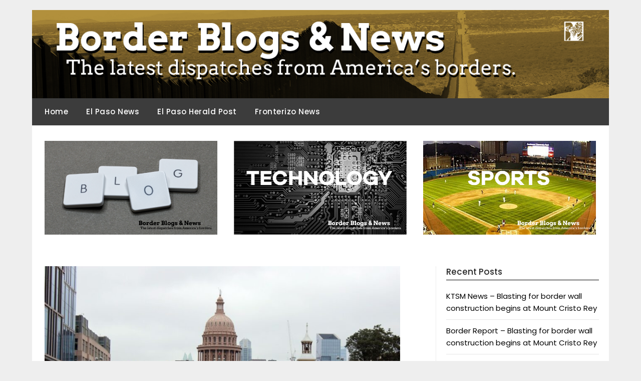

--- FILE ---
content_type: text/html; charset=UTF-8
request_url: https://borderblogs.com/border-report-state-of-texas-special-session-4-brings-progress-division-on-abbotts-priorities/
body_size: 34263
content:
<!doctype html>
	<html lang="en-US">
	<head>
		<meta charset="UTF-8">
		<meta name="viewport" content="width=device-width, initial-scale=1">
		<link rel="profile" href="http://gmpg.org/xfn/11">
		<title>Border Report &#8211; State of Texas: Special Session 4 brings progress, division on Abbott&#8217;s priorities &#8211; Border Blogs &amp; News</title>
<meta name='robots' content='max-image-preview:large' />
	<style>img:is([sizes="auto" i], [sizes^="auto," i]) { contain-intrinsic-size: 3000px 1500px }</style>
	<link rel='dns-prefetch' href='//fonts.googleapis.com' />
<link rel="alternate" type="application/rss+xml" title="Border Blogs &amp; News &raquo; Feed" href="https://borderblogs.com/feed/" />
<link rel="alternate" type="application/rss+xml" title="Border Blogs &amp; News &raquo; Comments Feed" href="https://borderblogs.com/comments/feed/" />
<script type="text/javascript">
/* <![CDATA[ */
window._wpemojiSettings = {"baseUrl":"https:\/\/s.w.org\/images\/core\/emoji\/16.0.1\/72x72\/","ext":".png","svgUrl":"https:\/\/s.w.org\/images\/core\/emoji\/16.0.1\/svg\/","svgExt":".svg","source":{"concatemoji":"https:\/\/borderblogs.com\/wp-includes\/js\/wp-emoji-release.min.js?ver=6.8.3"}};
/*! This file is auto-generated */
!function(s,n){var o,i,e;function c(e){try{var t={supportTests:e,timestamp:(new Date).valueOf()};sessionStorage.setItem(o,JSON.stringify(t))}catch(e){}}function p(e,t,n){e.clearRect(0,0,e.canvas.width,e.canvas.height),e.fillText(t,0,0);var t=new Uint32Array(e.getImageData(0,0,e.canvas.width,e.canvas.height).data),a=(e.clearRect(0,0,e.canvas.width,e.canvas.height),e.fillText(n,0,0),new Uint32Array(e.getImageData(0,0,e.canvas.width,e.canvas.height).data));return t.every(function(e,t){return e===a[t]})}function u(e,t){e.clearRect(0,0,e.canvas.width,e.canvas.height),e.fillText(t,0,0);for(var n=e.getImageData(16,16,1,1),a=0;a<n.data.length;a++)if(0!==n.data[a])return!1;return!0}function f(e,t,n,a){switch(t){case"flag":return n(e,"\ud83c\udff3\ufe0f\u200d\u26a7\ufe0f","\ud83c\udff3\ufe0f\u200b\u26a7\ufe0f")?!1:!n(e,"\ud83c\udde8\ud83c\uddf6","\ud83c\udde8\u200b\ud83c\uddf6")&&!n(e,"\ud83c\udff4\udb40\udc67\udb40\udc62\udb40\udc65\udb40\udc6e\udb40\udc67\udb40\udc7f","\ud83c\udff4\u200b\udb40\udc67\u200b\udb40\udc62\u200b\udb40\udc65\u200b\udb40\udc6e\u200b\udb40\udc67\u200b\udb40\udc7f");case"emoji":return!a(e,"\ud83e\udedf")}return!1}function g(e,t,n,a){var r="undefined"!=typeof WorkerGlobalScope&&self instanceof WorkerGlobalScope?new OffscreenCanvas(300,150):s.createElement("canvas"),o=r.getContext("2d",{willReadFrequently:!0}),i=(o.textBaseline="top",o.font="600 32px Arial",{});return e.forEach(function(e){i[e]=t(o,e,n,a)}),i}function t(e){var t=s.createElement("script");t.src=e,t.defer=!0,s.head.appendChild(t)}"undefined"!=typeof Promise&&(o="wpEmojiSettingsSupports",i=["flag","emoji"],n.supports={everything:!0,everythingExceptFlag:!0},e=new Promise(function(e){s.addEventListener("DOMContentLoaded",e,{once:!0})}),new Promise(function(t){var n=function(){try{var e=JSON.parse(sessionStorage.getItem(o));if("object"==typeof e&&"number"==typeof e.timestamp&&(new Date).valueOf()<e.timestamp+604800&&"object"==typeof e.supportTests)return e.supportTests}catch(e){}return null}();if(!n){if("undefined"!=typeof Worker&&"undefined"!=typeof OffscreenCanvas&&"undefined"!=typeof URL&&URL.createObjectURL&&"undefined"!=typeof Blob)try{var e="postMessage("+g.toString()+"("+[JSON.stringify(i),f.toString(),p.toString(),u.toString()].join(",")+"));",a=new Blob([e],{type:"text/javascript"}),r=new Worker(URL.createObjectURL(a),{name:"wpTestEmojiSupports"});return void(r.onmessage=function(e){c(n=e.data),r.terminate(),t(n)})}catch(e){}c(n=g(i,f,p,u))}t(n)}).then(function(e){for(var t in e)n.supports[t]=e[t],n.supports.everything=n.supports.everything&&n.supports[t],"flag"!==t&&(n.supports.everythingExceptFlag=n.supports.everythingExceptFlag&&n.supports[t]);n.supports.everythingExceptFlag=n.supports.everythingExceptFlag&&!n.supports.flag,n.DOMReady=!1,n.readyCallback=function(){n.DOMReady=!0}}).then(function(){return e}).then(function(){var e;n.supports.everything||(n.readyCallback(),(e=n.source||{}).concatemoji?t(e.concatemoji):e.wpemoji&&e.twemoji&&(t(e.twemoji),t(e.wpemoji)))}))}((window,document),window._wpemojiSettings);
/* ]]> */
</script>

<style id='superb-addons-variable-fallbacks-inline-css' type='text/css'>
:root{--wp--preset--color--primary:#1f7cec;--wp--preset--color--primary-hover:#3993ff;--wp--preset--color--base:#fff;--wp--preset--color--featured:#0a284b;--wp--preset--color--contrast-light:#fff;--wp--preset--color--contrast-dark:#000;--wp--preset--color--mono-1:#0d3c74;--wp--preset--color--mono-2:#64748b;--wp--preset--color--mono-3:#e2e8f0;--wp--preset--color--mono-4:#f8fafc;--wp--preset--spacing--superbspacing-xxsmall:clamp(5px,1vw,10px);--wp--preset--spacing--superbspacing-xsmall:clamp(10px,2vw,20px);--wp--preset--spacing--superbspacing-small:clamp(20px,4vw,40px);--wp--preset--spacing--superbspacing-medium:clamp(30px,6vw,60px);--wp--preset--spacing--superbspacing-large:clamp(40px,8vw,80px);--wp--preset--spacing--superbspacing-xlarge:clamp(50px,10vw,100px);--wp--preset--spacing--superbspacing-xxlarge:clamp(60px,12vw,120px);--wp--preset--font-size--superbfont-tiny:clamp(10px,0.625rem + ((1vw - 3.2px) * 0.227),12px);--wp--preset--font-size--superbfont-xxsmall:clamp(12px,0.75rem + ((1vw - 3.2px) * 0.227),14px);--wp--preset--font-size--superbfont-xsmall:clamp(16px,1rem + ((1vw - 3.2px) * 1),16px);--wp--preset--font-size--superbfont-small:clamp(16px,1rem + ((1vw - 3.2px) * 0.227),18px);--wp--preset--font-size--superbfont-medium:clamp(18px,1.125rem + ((1vw - 3.2px) * 0.227),20px);--wp--preset--font-size--superbfont-large:clamp(24px,1.5rem + ((1vw - 3.2px) * 0.909),32px);--wp--preset--font-size--superbfont-xlarge:clamp(32px,2rem + ((1vw - 3.2px) * 1.818),48px);--wp--preset--font-size--superbfont-xxlarge:clamp(40px,2.5rem + ((1vw - 3.2px) * 2.727),64px)}.has-primary-color{color:var(--wp--preset--color--primary)!important}.has-primary-hover-color{color:var(--wp--preset--color--primary-hover)!important}.has-base-color{color:var(--wp--preset--color--base)!important}.has-featured-color{color:var(--wp--preset--color--featured)!important}.has-contrast-light-color{color:var(--wp--preset--color--contrast-light)!important}.has-contrast-dark-color{color:var(--wp--preset--color--contrast-dark)!important}.has-mono-1-color{color:var(--wp--preset--color--mono-1)!important}.has-mono-2-color{color:var(--wp--preset--color--mono-2)!important}.has-mono-3-color{color:var(--wp--preset--color--mono-3)!important}.has-mono-4-color{color:var(--wp--preset--color--mono-4)!important}.has-primary-background-color{background-color:var(--wp--preset--color--primary)!important}.has-primary-hover-background-color{background-color:var(--wp--preset--color--primary-hover)!important}.has-base-background-color{background-color:var(--wp--preset--color--base)!important}.has-featured-background-color{background-color:var(--wp--preset--color--featured)!important}.has-contrast-light-background-color{background-color:var(--wp--preset--color--contrast-light)!important}.has-contrast-dark-background-color{background-color:var(--wp--preset--color--contrast-dark)!important}.has-mono-1-background-color{background-color:var(--wp--preset--color--mono-1)!important}.has-mono-2-background-color{background-color:var(--wp--preset--color--mono-2)!important}.has-mono-3-background-color{background-color:var(--wp--preset--color--mono-3)!important}.has-mono-4-background-color{background-color:var(--wp--preset--color--mono-4)!important}.has-superbfont-tiny-font-size{font-size:var(--wp--preset--font-size--superbfont-tiny)!important}.has-superbfont-xxsmall-font-size{font-size:var(--wp--preset--font-size--superbfont-xxsmall)!important}.has-superbfont-xsmall-font-size{font-size:var(--wp--preset--font-size--superbfont-xsmall)!important}.has-superbfont-small-font-size{font-size:var(--wp--preset--font-size--superbfont-small)!important}.has-superbfont-medium-font-size{font-size:var(--wp--preset--font-size--superbfont-medium)!important}.has-superbfont-large-font-size{font-size:var(--wp--preset--font-size--superbfont-large)!important}.has-superbfont-xlarge-font-size{font-size:var(--wp--preset--font-size--superbfont-xlarge)!important}.has-superbfont-xxlarge-font-size{font-size:var(--wp--preset--font-size--superbfont-xxlarge)!important}
</style>
<style id='wp-emoji-styles-inline-css' type='text/css'>

	img.wp-smiley, img.emoji {
		display: inline !important;
		border: none !important;
		box-shadow: none !important;
		height: 1em !important;
		width: 1em !important;
		margin: 0 0.07em !important;
		vertical-align: -0.1em !important;
		background: none !important;
		padding: 0 !important;
	}
</style>
<link rel='stylesheet' id='wp-block-library-css' href='https://borderblogs.com/wp-includes/css/dist/block-library/style.min.css?ver=6.8.3' type='text/css' media='all' />
<style id='wp-block-library-inline-css' type='text/css'>
.wp-block-group.is-style-superbaddons-card{background-color:var(--wp--preset--color--contrast-light);border-color:var(--wp--preset--color--mono-3);border-radius:10px;border-style:solid;border-width:1px;box-shadow:0 1px 2px 0 rgba(0,0,0,.05);color:var(--wp--preset--color--contrast-dark);padding:var(--wp--preset--spacing--superbspacing-small)}
</style>
<style id='classic-theme-styles-inline-css' type='text/css'>
/*! This file is auto-generated */
.wp-block-button__link{color:#fff;background-color:#32373c;border-radius:9999px;box-shadow:none;text-decoration:none;padding:calc(.667em + 2px) calc(1.333em + 2px);font-size:1.125em}.wp-block-file__button{background:#32373c;color:#fff;text-decoration:none}
</style>
<style id='superb-addons-animated-heading-style-inline-css' type='text/css'>
.superbaddons-animated-heading-block{overflow:hidden}.superbaddons-animated-heading-block .superb-animated-heading-letter{display:inline-block}

</style>
<style id='superb-addons-author-box-style-inline-css' type='text/css'>
.superbaddons-authorbox{align-items:stretch;border-radius:10px;display:flex;flex-direction:row;gap:20px;padding:40px 20px}.superbaddons-authorbox-alignment-left{justify-content:flex-start}.superbaddons-authorbox-alignment-center{align-items:center;flex-direction:column;gap:0;justify-content:center;text-align:center}.superbaddons-authorbox-alignment-right{flex-direction:row-reverse;text-align:right}.superbaddons-authorbox-left{align-items:center;display:flex;flex:1;max-width:96px}.superbaddons-authorbox-right{flex:1}.superbaddons-authorbox-avatar{border-radius:50%}.superbaddons-authorbox-authorname{color:#444;font-size:32px;font-style:normal;font-weight:800;line-height:40px}.superbaddons-authorbox-authorbio{color:#7c7c7c;font-size:14px;font-style:normal;font-weight:600;line-height:19px}.superbaddons-authorbox-authorbio,.superbaddons-authorbox-authorname{margin:0}.superbaddons-authorbox-social-wrapper{align-items:flex-start;display:flex;flex-direction:row;gap:10px}.superbaddons-authorbox-social-wrapper a{margin-top:15px}

</style>
<style id='superb-addons-ratings-style-inline-css' type='text/css'>
.superbaddongs-ratings-overall-wrapper{display:flex;flex-direction:column}.superbaddons-ratings-overall-label{font-style:normal;font-weight:700}.superbaddons-ratings-overall-rating-wrapper{align-items:center;display:flex;flex-direction:row;gap:12px}.superbaddons-ratings-overall-rating{align-items:center;display:flex;font-style:normal;font-weight:800;gap:5px;line-height:40px}.superbaddons-ratings-stars-icons{display:flex;flex-wrap:wrap;gap:8px;position:relative}.superbaddons-ratings-single-star{align-items:center;display:flex;position:relative}.superbaddons-ratings-single-percentage-star{left:0;overflow:hidden;position:absolute;top:0}.superbaddons-ratings-ratingbar-label{font-weight:700;margin:30px 0 16px}.superbaddons-ratings-ratingbar-bar{border-radius:100px;overflow:hidden;width:100%}.superbaddons-ratings-ratingbar-bar,.superbaddons-ratings-ratingbar-bar-fill{height:10px}.superbaddons-ratings-alignment-center{text-align:center}.superbaddons-ratings-alignment-center .superbaddons-ratings-overall-rating-wrapper{justify-content:center}.superbaddons-ratings-alignment-right{text-align:right}.superbaddons-ratings-alignment-right .superbaddons-ratings-overall-rating-wrapper{flex-direction:row-reverse}

</style>
<style id='superb-addons-table-of-contents-style-inline-css' type='text/css'>
.superbaddons-tableofcontents{display:flex;flex-direction:column}.superbaddons-tableofcontents-alignment-center{align-items:center;text-align:center}.superbaddons-tableofcontents-alignment-right{direction:rtl}.superbaddons-tableofcontents-boxed{border-radius:10px;padding:40px 20px}.superbaddons-tableofcontents-title{font-style:normal;font-weight:800}.superbaddons-tableofcontents-text{font-style:normal;font-weight:600}.superbaddons-tableofcontents-table ol{list-style-position:inside;margin:0;padding:0}.superbaddons-tableofcontents-table ol ol{padding-left:20px}.superbaddons-tableofcontents-alignment-center .superbaddons-tableofcontents-table ol ol{padding-left:0}.superbaddons-tableofcontents-alignment-right .superbaddons-tableofcontents-table ol ol{padding-left:0;padding-right:20px}

</style>
<style id='superb-addons-recent-posts-style-inline-css' type='text/css'>
.superbaddons-recentposts-alignment-center .superbaddons-recentposts-item-inner{flex-direction:column;justify-content:center;text-align:center}.superbaddons-recentposts-alignment-right{direction:rtl}.superbaddons-recentposts-list{list-style:none;margin:0;padding:0}.superbaddons-recentposts-list a{text-decoration:none}.superbaddons-recentposts-list a:active,.superbaddons-recentposts-list a:focus,.superbaddons-recentposts-list a:hover{color:inherit}.superbaddons-recentposts-item{margin-bottom:10px}.superbaddons-recentposts-item:last-of-type{margin-bottom:0}.superbaddons-recentposts-item-inner{align-items:center;display:flex;gap:10px}.superbaddons-recentposts-item-left,.superbaddons-recentposts-item-right{display:flex;flex-direction:column}

</style>
<style id='superb-addons-cover-image-style-inline-css' type='text/css'>
.superbaddons-coverimage-block{overflow:hidden}

</style>
<style id='superb-addons-google-maps-style-inline-css' type='text/css'>
.superbaddons-google-maps-block{overflow:hidden}

</style>
<style id='superb-addons-reveal-button-style-inline-css' type='text/css'>
.superb-addons-reveal-button{box-sizing:border-box;font-size:18px;padding-right:30px;position:relative}.superb-addons-reveal-button-element{background-color:var(--wp--preset--color--primary,#fff);border:1px solid var(--wp--preset--color--primary,#000);border-radius:5px;box-sizing:border-box;color:var(--wp--preset--color--contrast-light,#000);display:inline-block;line-height:1;margin:0;padding:15px 25px;position:relative;text-align:center;text-decoration:none;width:auto;z-index:1}.superb-addons-reveal-button.superb-addons-reveal-button-width-25{width:calc(25% - var(--wp--style--block-gap, .5em)*.75)}.superb-addons-reveal-button.superb-addons-reveal-button-width-50{width:calc(50% - var(--wp--style--block-gap, .5em)*.5)}.superb-addons-reveal-button.superb-addons-reveal-button-width-75{width:calc(75% - var(--wp--style--block-gap, .5em)*.25)}.superb-addons-reveal-button.superb-addons-reveal-button-width-100{flex-basis:100%;width:100%}.superb-has-custom-width .superb-addons-reveal-button-element{width:100%}.superb-addons-reveal-button-has-reveal .superb-addons-reveal-button-element.superb-addons-reveal-button-cta{border-bottom-right-radius:0!important;border-top-right-radius:0!important}.superb-addons-reveal-button-element.superb-addons-reveal-button-revealed{border-color:var(--wp--preset--color--primary,#000);border-style:dashed;display:inline-flex;gap:10px;margin-right:0;-webkit-user-select:all;-moz-user-select:all;user-select:all}.superb-addons-reveal-button-element.superb-addons-reveal-button-revealed,.superb-addons-reveal-button-teaser{align-items:center;background-color:var(--wp--preset--color--contrast-light,#fff);color:var(--wp--preset--color--primary,#000)}.superb-addons-reveal-button-teaser{border:1px dashed #000;border:1px dashed var(--wp--preset--color--primary,#000);border-radius:0 8px 8px 0;box-sizing:border-box;display:none;height:100%;justify-content:flex-end;padding:0 10px;position:absolute;right:0;top:0;-webkit-user-select:none;-moz-user-select:none;user-select:none;width:50%;z-index:0}.superb-addons-reveal-button-has-reveal .superb-addons-reveal-button-teaser{display:flex}.superb-addons-reveal-button .superb-has-teaser-text-color{color:var(--superb-addons-reveal-button-teaser-text)}.superb-addons-reveal-button .superb-has-teaser-background-color{background-color:var(--superb-addons-reveal-button-teaser-background)}.superb-addons-reveal-button:active,.superb-addons-reveal-button:focus,.superb-addons-reveal-button:hover{text-decoration:none}.superb-addons-reveal-button-element button{align-items:center;background:none;border:none;color:inherit;cursor:pointer;display:inline-flex;font-family:inherit;font-size:18px;font-weight:inherit;margin:0;padding:0;text-align:center;text-decoration:none;-webkit-user-select:none;-moz-user-select:none;user-select:none}

</style>
<style id='superb-addons-accordion-block-style-inline-css' type='text/css'>
.wp-block-superb-addons-accordion-block{background-color:#fff;border:1px solid #ddd;border-radius:4px;margin-bottom:1em;overflow:hidden}.wp-block-superb-addons-accordion-block.superb-accordion-is-open .superb-accordion-header{background-color:rgba(0,0,0,.05);border-bottom:1px solid rgba(0,0,0,.1)}.wp-block-superb-addons-accordion-block.superb-accordion-is-open .superb-accordion-header .superb-accordion-icon:before{transform:translate(-50%,-50%) rotate(45deg)}.wp-block-superb-addons-accordion-block.superb-accordion-is-open .superb-accordion-header .superb-accordion-icon:after{transform:translate(-50%,-50%) rotate(135deg)}.wp-block-superb-addons-accordion-block.superb-accordion-is-open .superb-accordion-content{display:block!important;height:auto}.wp-block-superb-addons-accordion-block .superb-accordion-header{align-items:center;background-color:rgba(0,0,0,.03);border-bottom:0 solid transparent;cursor:pointer;display:flex;justify-content:space-between;padding:15px;padding:var(--wp--preset--spacing--superbspacing-xsmall,15px);position:relative;transition:background-color .2s ease,border-bottom .2s ease}.wp-block-superb-addons-accordion-block .superb-accordion-header:hover{background-color:rgba(0,0,0,.05)}.wp-block-superb-addons-accordion-block .superb-accordion-title{flex-grow:1;font-size:1.1em;font-weight:500;margin:0}.wp-block-superb-addons-accordion-block .superb-accordion-icon{flex-shrink:0;height:24px;margin-left:10px;position:relative;width:24px}.wp-block-superb-addons-accordion-block .superb-accordion-icon:after,.wp-block-superb-addons-accordion-block .superb-accordion-icon:before{background-color:currentColor;content:"";height:2px;left:50%;position:absolute;top:50%;transition:transform .3s ease;width:12px}.wp-block-superb-addons-accordion-block .superb-accordion-icon:before{transform:translate(-50%,-50%)}.wp-block-superb-addons-accordion-block .superb-accordion-icon:after{transform:translate(-50%,-50%) rotate(90deg)}.wp-block-superb-addons-accordion-block .superb-accordion-content{height:0;overflow:hidden;padding:0;transition:height .3s ease-in-out}.wp-block-superb-addons-accordion-block .superb-accordion-content .superb-accordion-content-wrapper{padding:15px;padding:var(--wp--preset--spacing--superbspacing-xsmall,15px)}

</style>
<style id='feedzy-rss-feeds-loop-style-inline-css' type='text/css'>
.wp-block-feedzy-rss-feeds-loop{display:grid;gap:24px;grid-template-columns:repeat(1,1fr)}@media(min-width:782px){.wp-block-feedzy-rss-feeds-loop.feedzy-loop-columns-2,.wp-block-feedzy-rss-feeds-loop.feedzy-loop-columns-3,.wp-block-feedzy-rss-feeds-loop.feedzy-loop-columns-4,.wp-block-feedzy-rss-feeds-loop.feedzy-loop-columns-5{grid-template-columns:repeat(2,1fr)}}@media(min-width:960px){.wp-block-feedzy-rss-feeds-loop.feedzy-loop-columns-2{grid-template-columns:repeat(2,1fr)}.wp-block-feedzy-rss-feeds-loop.feedzy-loop-columns-3{grid-template-columns:repeat(3,1fr)}.wp-block-feedzy-rss-feeds-loop.feedzy-loop-columns-4{grid-template-columns:repeat(4,1fr)}.wp-block-feedzy-rss-feeds-loop.feedzy-loop-columns-5{grid-template-columns:repeat(5,1fr)}}.wp-block-feedzy-rss-feeds-loop .wp-block-image.is-style-rounded img{border-radius:9999px}.wp-block-feedzy-rss-feeds-loop .wp-block-image:has(:is(img:not([src]),img[src=""])){display:none}

</style>
<style id='global-styles-inline-css' type='text/css'>
:root{--wp--preset--aspect-ratio--square: 1;--wp--preset--aspect-ratio--4-3: 4/3;--wp--preset--aspect-ratio--3-4: 3/4;--wp--preset--aspect-ratio--3-2: 3/2;--wp--preset--aspect-ratio--2-3: 2/3;--wp--preset--aspect-ratio--16-9: 16/9;--wp--preset--aspect-ratio--9-16: 9/16;--wp--preset--color--black: #000000;--wp--preset--color--cyan-bluish-gray: #abb8c3;--wp--preset--color--white: #ffffff;--wp--preset--color--pale-pink: #f78da7;--wp--preset--color--vivid-red: #cf2e2e;--wp--preset--color--luminous-vivid-orange: #ff6900;--wp--preset--color--luminous-vivid-amber: #fcb900;--wp--preset--color--light-green-cyan: #7bdcb5;--wp--preset--color--vivid-green-cyan: #00d084;--wp--preset--color--pale-cyan-blue: #8ed1fc;--wp--preset--color--vivid-cyan-blue: #0693e3;--wp--preset--color--vivid-purple: #9b51e0;--wp--preset--gradient--vivid-cyan-blue-to-vivid-purple: linear-gradient(135deg,rgba(6,147,227,1) 0%,rgb(155,81,224) 100%);--wp--preset--gradient--light-green-cyan-to-vivid-green-cyan: linear-gradient(135deg,rgb(122,220,180) 0%,rgb(0,208,130) 100%);--wp--preset--gradient--luminous-vivid-amber-to-luminous-vivid-orange: linear-gradient(135deg,rgba(252,185,0,1) 0%,rgba(255,105,0,1) 100%);--wp--preset--gradient--luminous-vivid-orange-to-vivid-red: linear-gradient(135deg,rgba(255,105,0,1) 0%,rgb(207,46,46) 100%);--wp--preset--gradient--very-light-gray-to-cyan-bluish-gray: linear-gradient(135deg,rgb(238,238,238) 0%,rgb(169,184,195) 100%);--wp--preset--gradient--cool-to-warm-spectrum: linear-gradient(135deg,rgb(74,234,220) 0%,rgb(151,120,209) 20%,rgb(207,42,186) 40%,rgb(238,44,130) 60%,rgb(251,105,98) 80%,rgb(254,248,76) 100%);--wp--preset--gradient--blush-light-purple: linear-gradient(135deg,rgb(255,206,236) 0%,rgb(152,150,240) 100%);--wp--preset--gradient--blush-bordeaux: linear-gradient(135deg,rgb(254,205,165) 0%,rgb(254,45,45) 50%,rgb(107,0,62) 100%);--wp--preset--gradient--luminous-dusk: linear-gradient(135deg,rgb(255,203,112) 0%,rgb(199,81,192) 50%,rgb(65,88,208) 100%);--wp--preset--gradient--pale-ocean: linear-gradient(135deg,rgb(255,245,203) 0%,rgb(182,227,212) 50%,rgb(51,167,181) 100%);--wp--preset--gradient--electric-grass: linear-gradient(135deg,rgb(202,248,128) 0%,rgb(113,206,126) 100%);--wp--preset--gradient--midnight: linear-gradient(135deg,rgb(2,3,129) 0%,rgb(40,116,252) 100%);--wp--preset--font-size--small: 13px;--wp--preset--font-size--medium: 20px;--wp--preset--font-size--large: 36px;--wp--preset--font-size--x-large: 42px;--wp--preset--spacing--20: 0.44rem;--wp--preset--spacing--30: 0.67rem;--wp--preset--spacing--40: 1rem;--wp--preset--spacing--50: 1.5rem;--wp--preset--spacing--60: 2.25rem;--wp--preset--spacing--70: 3.38rem;--wp--preset--spacing--80: 5.06rem;--wp--preset--shadow--natural: 6px 6px 9px rgba(0, 0, 0, 0.2);--wp--preset--shadow--deep: 12px 12px 50px rgba(0, 0, 0, 0.4);--wp--preset--shadow--sharp: 6px 6px 0px rgba(0, 0, 0, 0.2);--wp--preset--shadow--outlined: 6px 6px 0px -3px rgba(255, 255, 255, 1), 6px 6px rgba(0, 0, 0, 1);--wp--preset--shadow--crisp: 6px 6px 0px rgba(0, 0, 0, 1);}:where(.is-layout-flex){gap: 0.5em;}:where(.is-layout-grid){gap: 0.5em;}body .is-layout-flex{display: flex;}.is-layout-flex{flex-wrap: wrap;align-items: center;}.is-layout-flex > :is(*, div){margin: 0;}body .is-layout-grid{display: grid;}.is-layout-grid > :is(*, div){margin: 0;}:where(.wp-block-columns.is-layout-flex){gap: 2em;}:where(.wp-block-columns.is-layout-grid){gap: 2em;}:where(.wp-block-post-template.is-layout-flex){gap: 1.25em;}:where(.wp-block-post-template.is-layout-grid){gap: 1.25em;}.has-black-color{color: var(--wp--preset--color--black) !important;}.has-cyan-bluish-gray-color{color: var(--wp--preset--color--cyan-bluish-gray) !important;}.has-white-color{color: var(--wp--preset--color--white) !important;}.has-pale-pink-color{color: var(--wp--preset--color--pale-pink) !important;}.has-vivid-red-color{color: var(--wp--preset--color--vivid-red) !important;}.has-luminous-vivid-orange-color{color: var(--wp--preset--color--luminous-vivid-orange) !important;}.has-luminous-vivid-amber-color{color: var(--wp--preset--color--luminous-vivid-amber) !important;}.has-light-green-cyan-color{color: var(--wp--preset--color--light-green-cyan) !important;}.has-vivid-green-cyan-color{color: var(--wp--preset--color--vivid-green-cyan) !important;}.has-pale-cyan-blue-color{color: var(--wp--preset--color--pale-cyan-blue) !important;}.has-vivid-cyan-blue-color{color: var(--wp--preset--color--vivid-cyan-blue) !important;}.has-vivid-purple-color{color: var(--wp--preset--color--vivid-purple) !important;}.has-black-background-color{background-color: var(--wp--preset--color--black) !important;}.has-cyan-bluish-gray-background-color{background-color: var(--wp--preset--color--cyan-bluish-gray) !important;}.has-white-background-color{background-color: var(--wp--preset--color--white) !important;}.has-pale-pink-background-color{background-color: var(--wp--preset--color--pale-pink) !important;}.has-vivid-red-background-color{background-color: var(--wp--preset--color--vivid-red) !important;}.has-luminous-vivid-orange-background-color{background-color: var(--wp--preset--color--luminous-vivid-orange) !important;}.has-luminous-vivid-amber-background-color{background-color: var(--wp--preset--color--luminous-vivid-amber) !important;}.has-light-green-cyan-background-color{background-color: var(--wp--preset--color--light-green-cyan) !important;}.has-vivid-green-cyan-background-color{background-color: var(--wp--preset--color--vivid-green-cyan) !important;}.has-pale-cyan-blue-background-color{background-color: var(--wp--preset--color--pale-cyan-blue) !important;}.has-vivid-cyan-blue-background-color{background-color: var(--wp--preset--color--vivid-cyan-blue) !important;}.has-vivid-purple-background-color{background-color: var(--wp--preset--color--vivid-purple) !important;}.has-black-border-color{border-color: var(--wp--preset--color--black) !important;}.has-cyan-bluish-gray-border-color{border-color: var(--wp--preset--color--cyan-bluish-gray) !important;}.has-white-border-color{border-color: var(--wp--preset--color--white) !important;}.has-pale-pink-border-color{border-color: var(--wp--preset--color--pale-pink) !important;}.has-vivid-red-border-color{border-color: var(--wp--preset--color--vivid-red) !important;}.has-luminous-vivid-orange-border-color{border-color: var(--wp--preset--color--luminous-vivid-orange) !important;}.has-luminous-vivid-amber-border-color{border-color: var(--wp--preset--color--luminous-vivid-amber) !important;}.has-light-green-cyan-border-color{border-color: var(--wp--preset--color--light-green-cyan) !important;}.has-vivid-green-cyan-border-color{border-color: var(--wp--preset--color--vivid-green-cyan) !important;}.has-pale-cyan-blue-border-color{border-color: var(--wp--preset--color--pale-cyan-blue) !important;}.has-vivid-cyan-blue-border-color{border-color: var(--wp--preset--color--vivid-cyan-blue) !important;}.has-vivid-purple-border-color{border-color: var(--wp--preset--color--vivid-purple) !important;}.has-vivid-cyan-blue-to-vivid-purple-gradient-background{background: var(--wp--preset--gradient--vivid-cyan-blue-to-vivid-purple) !important;}.has-light-green-cyan-to-vivid-green-cyan-gradient-background{background: var(--wp--preset--gradient--light-green-cyan-to-vivid-green-cyan) !important;}.has-luminous-vivid-amber-to-luminous-vivid-orange-gradient-background{background: var(--wp--preset--gradient--luminous-vivid-amber-to-luminous-vivid-orange) !important;}.has-luminous-vivid-orange-to-vivid-red-gradient-background{background: var(--wp--preset--gradient--luminous-vivid-orange-to-vivid-red) !important;}.has-very-light-gray-to-cyan-bluish-gray-gradient-background{background: var(--wp--preset--gradient--very-light-gray-to-cyan-bluish-gray) !important;}.has-cool-to-warm-spectrum-gradient-background{background: var(--wp--preset--gradient--cool-to-warm-spectrum) !important;}.has-blush-light-purple-gradient-background{background: var(--wp--preset--gradient--blush-light-purple) !important;}.has-blush-bordeaux-gradient-background{background: var(--wp--preset--gradient--blush-bordeaux) !important;}.has-luminous-dusk-gradient-background{background: var(--wp--preset--gradient--luminous-dusk) !important;}.has-pale-ocean-gradient-background{background: var(--wp--preset--gradient--pale-ocean) !important;}.has-electric-grass-gradient-background{background: var(--wp--preset--gradient--electric-grass) !important;}.has-midnight-gradient-background{background: var(--wp--preset--gradient--midnight) !important;}.has-small-font-size{font-size: var(--wp--preset--font-size--small) !important;}.has-medium-font-size{font-size: var(--wp--preset--font-size--medium) !important;}.has-large-font-size{font-size: var(--wp--preset--font-size--large) !important;}.has-x-large-font-size{font-size: var(--wp--preset--font-size--x-large) !important;}
:where(.wp-block-post-template.is-layout-flex){gap: 1.25em;}:where(.wp-block-post-template.is-layout-grid){gap: 1.25em;}
:where(.wp-block-columns.is-layout-flex){gap: 2em;}:where(.wp-block-columns.is-layout-grid){gap: 2em;}
:root :where(.wp-block-pullquote){font-size: 1.5em;line-height: 1.6;}
</style>
<link rel='stylesheet' id='superb-addons-patterns-css' href='https://borderblogs.com/wp-content/plugins/superb-blocks/assets/css/patterns.min.css?ver=3.6.2' type='text/css' media='all' />
<link rel='stylesheet' id='superb-addons-enhancements-css' href='https://borderblogs.com/wp-content/plugins/superb-blocks/assets/css/enhancements.min.css?ver=3.6.2' type='text/css' media='all' />
<link rel='stylesheet' id='spbsm-stylesheet-css' href='https://borderblogs.com/wp-content/plugins/superb-social-share-and-follow-buttons//assets/css/frontend.css?ver=1.2.1' type='text/css' media='all' />
<link rel='stylesheet' id='spbsm-lato-font-css' href='https://borderblogs.com/wp-content/plugins/superb-social-share-and-follow-buttons//assets/lato/styles.css?ver=1.2.1' type='text/css' media='all' />
<link rel='stylesheet' id='minimalist-newspaper-style-css' href='https://borderblogs.com/wp-content/themes/newspaperly/style.css?ver=6.8.3' type='text/css' media='all' />
<link rel='stylesheet' id='minimalist-newspaper-css' href='https://borderblogs.com/wp-content/themes/minimalist-newspaper/style.css?ver=1.0' type='text/css' media='all' />
<link rel='stylesheet' id='poppins-css' href='https://borderblogs.com/wp-content/fonts/251f4f684294a4cd08b347243c2b2667.css?ver=1.0' type='text/css' media='all' />
<link rel='stylesheet' id='font-awesome-css' href='https://borderblogs.com/wp-content/themes/newspaperly/css/font-awesome.min.css?ver=6.8.3' type='text/css' media='all' />
<link rel='stylesheet' id='newspaperly-style-css' href='https://borderblogs.com/wp-content/themes/minimalist-newspaper/style.css?ver=6.8.3' type='text/css' media='all' />
<link rel='stylesheet' id='newspaperly-google-fonts-css' href='//fonts.googleapis.com/css?family=Lato%3A300%2C400%2C700%2C900%7CMerriweather%3A400%2C700&#038;ver=6.8.3' type='text/css' media='all' />
<script type="text/javascript" src="https://borderblogs.com/wp-includes/js/jquery/jquery.min.js?ver=3.7.1" id="jquery-core-js"></script>
<script type="text/javascript" src="https://borderblogs.com/wp-includes/js/jquery/jquery-migrate.min.js?ver=3.4.1" id="jquery-migrate-js"></script>
<link rel="https://api.w.org/" href="https://borderblogs.com/wp-json/" /><link rel="alternate" title="JSON" type="application/json" href="https://borderblogs.com/wp-json/wp/v2/posts/5505" /><link rel="EditURI" type="application/rsd+xml" title="RSD" href="https://borderblogs.com/xmlrpc.php?rsd" />
<meta name="generator" content="WordPress 6.8.3" />
<link rel="canonical" href="https://borderblogs.com/border-report-state-of-texas-special-session-4-brings-progress-division-on-abbotts-priorities/" />
<link rel='shortlink' href='https://borderblogs.com/?p=5505' />
<link rel="alternate" title="oEmbed (JSON)" type="application/json+oembed" href="https://borderblogs.com/wp-json/oembed/1.0/embed?url=https%3A%2F%2Fborderblogs.com%2Fborder-report-state-of-texas-special-session-4-brings-progress-division-on-abbotts-priorities%2F" />
<link rel="alternate" title="oEmbed (XML)" type="text/xml+oembed" href="https://borderblogs.com/wp-json/oembed/1.0/embed?url=https%3A%2F%2Fborderblogs.com%2Fborder-report-state-of-texas-special-session-4-brings-progress-division-on-abbotts-priorities%2F&#038;format=xml" />
<style type="text/css">
.feedzy-rss-link-icon:after {
	content: url("https://borderblogs.com/wp-content/plugins/feedzy-rss-feeds/img/external-link.png");
	margin-left: 3px;
}
</style>
		
		<style type="text/css">
			.header-widgets-wrapper, .content-wrap-bg { background-color:  }
			.featured-sidebar, .featured-sidebar ul li { border-color:  !important; }
			.page-numbers li a, .blogposts-list .blogpost-button, .page-numbers.current, span.page-numbers.dots { background: ; }
			.banner-widget-wrapper p, .banner-widget-wrapper h1, .banner-widget-wrapper h2, .banner-widget-wrapper h3, .banner-widget-wrapper h4, .banner-widget-wrapper h5, .banner-widget-wrapper h6, .banner-widget-wrapper ul, .banner-widget-wrapper{ color:  }
			.banner-widget-wrapper a, .banner-widget-wrapper a:hover, .banner-widget-wrapper a:active, .banner-widget-wrapper a:focus{ color: ; }
			.banner-widget-wrapper ul li { border-color: ; }
			body, .site, .swidgets-wrap h3, .post-data-text { background: ; }
			.site-title a, .site-description { color: ; }
			.header-bg { background-color:  !important; }
			.main-navigation ul li a, .main-navigation ul li .sub-arrow, .super-menu .toggle-mobile-menu,.toggle-mobile-menu:before, .mobile-menu-active .smenu-hide { color: ; }
			#smobile-menu.show .main-navigation ul ul.children.active, #smobile-menu.show .main-navigation ul ul.sub-menu.active, #smobile-menu.show .main-navigation ul li, .smenu-hide.toggle-mobile-menu.menu-toggle, #smobile-menu.show .main-navigation ul li, .primary-menu ul li ul.children li, .primary-menu ul li ul.sub-menu li, .primary-menu .pmenu, .super-menu { border-color: ; border-bottom-color: ; }
			#secondary .widget h3, #secondary .widget h3 a, #secondary .widget h4, #secondary .widget h1, #secondary .widget h2, #secondary .widget h5, #secondary .widget h6 { color: ; }
			#secondary .widget a, #secondary a, #secondary .widget li a , #secondary span.sub-arrow{ color: ; }
			#secondary, #secondary .widget, #secondary .widget p, #secondary .widget li, .widget time.rpwe-time.published { color: ; }
			#secondary .swidgets-wrap, .featured-sidebar .search-field { border-color: ; }
			.site-info, .footer-column-three input.search-submit, .footer-column-three p, .footer-column-three li, .footer-column-three td, .footer-column-three th, .footer-column-three caption { color: ; }
			.footer-column-three h3, .footer-column-three h4, .footer-column-three h5, .footer-column-three h6, .footer-column-three h1, .footer-column-three h2, .footer-column-three h4, .footer-column-three h3 a { color: ; }
			.footer-column-three a, .footer-column-three li a, .footer-column-three .widget a, .footer-column-three .sub-arrow { color: ; }
			.footer-column-three h3:after { background: ; }
			.site-info, .widget ul li, .footer-column-three input.search-field, .footer-column-three input.search-submit { border-color: ; }
			.site-footer { background-color: ; }
			.archive .page-header h1, .blogposts-list h2 a, .blogposts-list h2 a:hover, .blogposts-list h2 a:active, .search-results h1.page-title { color: ; }
			.blogposts-list .post-data-text, .blogposts-list .post-data-text a{ color: ; }
			.blogposts-list p { color: ; }
			.page-numbers li a, .blogposts-list .blogpost-button, span.page-numbers.dots, .page-numbers.current, .page-numbers li a:hover { color: ; }
			.archive .page-header h1, .search-results h1.page-title, .blogposts-list.fbox, span.page-numbers.dots, .page-numbers li a, .page-numbers.current { border-color: ; }
			.blogposts-list .post-data-divider { background: ; }
			.page .comments-area .comment-author, .page .comments-area .comment-author a, .page .comments-area .comments-title, .page .content-area h1, .page .content-area h2, .page .content-area h3, .page .content-area h4, .page .content-area h5, .page .content-area h6, .page .content-area th, .single  .comments-area .comment-author, .single .comments-area .comment-author a, .single .comments-area .comments-title, .single .content-area h1, .single .content-area h2, .single .content-area h3, .single .content-area h4, .single .content-area h5, .single .content-area h6, .single .content-area th, .search-no-results h1, .error404 h1 { color: ; }
			.single .post-data-text, .page .post-data-text, .page .post-data-text a, .single .post-data-text a, .comments-area .comment-meta .comment-metadata a { color: ; }
			.page .content-area p, .page article, .page .content-area table, .page .content-area dd, .page .content-area dt, .page .content-area address, .page .content-area .entry-content, .page .content-area li, .page .content-area ol, .single .content-area p, .single article, .single .content-area table, .single .content-area dd, .single .content-area dt, .single .content-area address, .single .entry-content, .single .content-area li, .single .content-area ol, .search-no-results .page-content p { color: ; }
			.single .entry-content a, .page .entry-content a, .comment-content a, .comments-area .reply a, .logged-in-as a, .comments-area .comment-respond a { color: ; }
			.comments-area p.form-submit input { background: ; }
			.error404 .page-content p, .error404 input.search-submit, .search-no-results input.search-submit { color: ; }
			.page .comments-area, .page article.fbox, .page article tr, .page .comments-area ol.comment-list ol.children li, .page .comments-area ol.comment-list .comment, .single .comments-area, .single article.fbox, .single article tr, .comments-area ol.comment-list ol.children li, .comments-area ol.comment-list .comment, .error404 main#main, .error404 .search-form label, .search-no-results .search-form label, .error404 input.search-submit, .search-no-results input.search-submit, .error404 main#main, .search-no-results section.fbox.no-results.not-found{ border-color: ; }
			.single .post-data-divider, .page .post-data-divider { background: ; }
			.single .comments-area p.form-submit input, .page .comments-area p.form-submit input { color: ; }
			.bottom-header-wrapper { padding-top: px; }
			.bottom-header-wrapper { padding-bottom: px; }
			.bottom-header-wrapper { background: ; }
			.bottom-header-wrapper *{ color: ; }
			.header-widget a, .header-widget li a, .header-widget i.fa { color: ; }
			.header-widget, .header-widget p, .header-widget li, .header-widget .textwidget { color: ; }
			.header-widget .widget-title, .header-widget h1, .header-widget h3, .header-widget h2, .header-widget h4, .header-widget h5, .header-widget h6{ color: ; }
			.header-widget.swidgets-wrap, .header-widget ul li, .header-widget .search-field { border-color: ; }
			.header-widgets-wrapper .swidgets-wrap{ background: ; }
			.primary-menu .pmenu, .super-menu, #smobile-menu, .primary-menu ul li ul.children, .primary-menu ul li ul.sub-menu { background-color: #3c3c3c; }
			#secondary .swidgets-wrap{ background: ; }
			#secondary .swidget { border-color: ; }
			.archive article.fbox, .search-results article.fbox, .blog article.fbox { background: ; }
			.comments-area, .single article.fbox, .page article.fbox { background: ; }
		</style>
	
		<style type="text/css">
			.header-widgets-wrapper, .content-wrap-bg { background-color:  }
			.featured-sidebar, .featured-sidebar ul li { border-color:  !important; }
			.page-numbers li a, .blogposts-list .blogpost-button, .page-numbers.current, span.page-numbers.dots { background: ; }
			.banner-widget-wrapper p, .banner-widget-wrapper h1, .banner-widget-wrapper h2, .banner-widget-wrapper h3, .banner-widget-wrapper h4, .banner-widget-wrapper h5, .banner-widget-wrapper h6, .banner-widget-wrapper ul, .banner-widget-wrapper{ color:  }
			.banner-widget-wrapper a, .banner-widget-wrapper a:hover, .banner-widget-wrapper a:active, .banner-widget-wrapper a:focus{ color: ; }
			.banner-widget-wrapper ul li { border-color: ; }
			body, .site, .swidgets-wrap h3, .post-data-text { background: ; }
			.site-title a, .site-description { color: ; }
			.header-bg { background-color:  !important; }
			.main-navigation ul li a, .main-navigation ul li .sub-arrow, .super-menu .toggle-mobile-menu,.toggle-mobile-menu:before, .mobile-menu-active .smenu-hide { color: ; }
			#smobile-menu.show .main-navigation ul ul.children.active, #smobile-menu.show .main-navigation ul ul.sub-menu.active, #smobile-menu.show .main-navigation ul li, .smenu-hide.toggle-mobile-menu.menu-toggle, #smobile-menu.show .main-navigation ul li, .primary-menu ul li ul.children li, .primary-menu ul li ul.sub-menu li, .primary-menu .pmenu, .super-menu { border-color: ; border-bottom-color: ; }
			#secondary .widget h3, #secondary .widget h3 a, #secondary .widget h4, #secondary .widget h1, #secondary .widget h2, #secondary .widget h5, #secondary .widget h6 { color: ; }
			#secondary .widget a, #secondary a, #secondary .widget li a , #secondary span.sub-arrow{ color: ; }
			#secondary, #secondary .widget, #secondary .widget p, #secondary .widget li, .widget time.rpwe-time.published { color: ; }
			#secondary .swidgets-wrap, .featured-sidebar .search-field { border-color: ; }
			.site-info, .footer-column-three input.search-submit, .footer-column-three p, .footer-column-three li, .footer-column-three td, .footer-column-three th, .footer-column-three caption { color: ; }
			.footer-column-three h3, .footer-column-three h4, .footer-column-three h5, .footer-column-three h6, .footer-column-three h1, .footer-column-three h2, .footer-column-three h4, .footer-column-three h3 a { color: ; }
			.footer-column-three a, .footer-column-three li a, .footer-column-three .widget a, .footer-column-three .sub-arrow { color: ; }
			.footer-column-three h3:after { background: ; }
			.site-info, .widget ul li, .footer-column-three input.search-field, .footer-column-three input.search-submit { border-color: ; }
			.site-footer { background-color: ; }
			.archive .page-header h1, .blogposts-list h2 a, .blogposts-list h2 a:hover, .blogposts-list h2 a:active, .search-results h1.page-title { color: ; }
			.blogposts-list .post-data-text, .blogposts-list .post-data-text a{ color: ; }
			.blogposts-list p { color: ; }
			.page-numbers li a, .blogposts-list .blogpost-button, span.page-numbers.dots, .page-numbers.current, .page-numbers li a:hover { color: ; }
			.archive .page-header h1, .search-results h1.page-title, .blogposts-list.fbox, span.page-numbers.dots, .page-numbers li a, .page-numbers.current { border-color: ; }
			.blogposts-list .post-data-divider { background: ; }
			.page .comments-area .comment-author, .page .comments-area .comment-author a, .page .comments-area .comments-title, .page .content-area h1, .page .content-area h2, .page .content-area h3, .page .content-area h4, .page .content-area h5, .page .content-area h6, .page .content-area th, .single  .comments-area .comment-author, .single .comments-area .comment-author a, .single .comments-area .comments-title, .single .content-area h1, .single .content-area h2, .single .content-area h3, .single .content-area h4, .single .content-area h5, .single .content-area h6, .single .content-area th, .search-no-results h1, .error404 h1 { color: ; }
			.single .post-data-text, .page .post-data-text, .page .post-data-text a, .single .post-data-text a, .comments-area .comment-meta .comment-metadata a { color: ; }
			.page .content-area p, .page article, .page .content-area table, .page .content-area dd, .page .content-area dt, .page .content-area address, .page .content-area .entry-content, .page .content-area li, .page .content-area ol, .single .content-area p, .single article, .single .content-area table, .single .content-area dd, .single .content-area dt, .single .content-area address, .single .entry-content, .single .content-area li, .single .content-area ol, .search-no-results .page-content p { color: ; }
			.single .entry-content a, .page .entry-content a, .comment-content a, .comments-area .reply a, .logged-in-as a, .comments-area .comment-respond a { color: ; }
			.comments-area p.form-submit input { background: ; }
			.error404 .page-content p, .error404 input.search-submit, .search-no-results input.search-submit { color: ; }
			.page .comments-area, .page article.fbox, .page article tr, .page .comments-area ol.comment-list ol.children li, .page .comments-area ol.comment-list .comment, .single .comments-area, .single article.fbox, .single article tr, .comments-area ol.comment-list ol.children li, .comments-area ol.comment-list .comment, .error404 main#main, .error404 .search-form label, .search-no-results .search-form label, .error404 input.search-submit, .search-no-results input.search-submit, .error404 main#main, .search-no-results section.fbox.no-results.not-found{ border-color: ; }
			.single .post-data-divider, .page .post-data-divider { background: ; }
			.single .comments-area p.form-submit input, .page .comments-area p.form-submit input { color: ; }
			.bottom-header-wrapper { padding-top: px; }
			.bottom-header-wrapper { padding-bottom: px; }
			.bottom-header-wrapper { background: ; }
			.bottom-header-wrapper *{ color: ; }
			.header-widget a, .header-widget li a, .header-widget i.fa { color: ; }
			.header-widget, .header-widget p, .header-widget li, .header-widget .textwidget { color: ; }
			.header-widget .widget-title, .header-widget h1, .header-widget h3, .header-widget h2, .header-widget h4, .header-widget h5, .header-widget h6{ color: ; }
			.header-widget.swidgets-wrap, .header-widget ul li, .header-widget .search-field { border-color: ; }
			.header-widgets-wrapper .swidgets-wrap{ background: ; }
			.primary-menu .pmenu, .super-menu, #smobile-menu, .primary-menu ul li ul.children, .primary-menu ul li ul.sub-menu { background-color: #3c3c3c; }
			#secondary .swidgets-wrap{ background: ; }
			#secondary .swidget { border-color: ; }
			.archive article.fbox, .search-results article.fbox, .blog article.fbox { background: ; }
			.comments-area, .single article.fbox, .page article.fbox { background: ; }
		</style>
		<style type="text/css">
	.sheader .content-wrap .header-bg {
		background: url(https://borderblogs.com/wp-content/uploads/2023/09/cropped-cover_1.png);
		background-size: cover;
	}

	.site-title a,
	.site-description {
		color: #blank;
	}

			.site-title,
		.site-description,
		.site-branding {
			position: absolute;
			clip: rect(1px, 1px, 1px, 1px);
		}
	
	https://borderblogs.com/wp-content/uploads/2023/09/cropped-cover_1.png"
			.site-title,
		.site-description {
			position: absolute;
			clip: rect(1px, 1px, 1px, 1px);
		}
		</style>
<link rel="icon" href="https://borderblogs.com/wp-content/uploads/2023/09/cropped-avatar-32x32.png" sizes="32x32" />
<link rel="icon" href="https://borderblogs.com/wp-content/uploads/2023/09/cropped-avatar-192x192.png" sizes="192x192" />
<link rel="apple-touch-icon" href="https://borderblogs.com/wp-content/uploads/2023/09/cropped-avatar-180x180.png" />
<meta name="msapplication-TileImage" content="https://borderblogs.com/wp-content/uploads/2023/09/cropped-avatar-270x270.png" />
	</head>

	<body class="wp-singular post-template-default single single-post postid-5505 single-format-standard wp-theme-newspaperly wp-child-theme-minimalist-newspaper header-image">
		
		<a class="skip-link screen-reader-text" href="#content">Skip to content</a>

		
		<div id="page" class="site">
			<header id="masthead" class="sheader site-header clearfix">
				<div class="content-wrap">

					<!-- Header background color and image is added to class below -->
					<div class="header-bg">
													<div class="site-branding">
																
								<!-- If you are viewing the a sub page, make the title a paragraph -->
								<p class="site-title"><a href="https://borderblogs.com/" rel="home">Border Blogs &amp; News</a></p>
																<p class="site-description">Blogs and news from the borders of America.</p>
								
						</div>
																	<!-- Widget banner placement -->
						<div class="banner-widget-wrapper">
							<section id="custom_html-8" class="widget_text banner-widget widget swidgets-wrap widget_custom_html"><div class="textwidget custom-html-widget"><a href="https://borderblogs.com"><img src="https://borderblogs.com/wp-content/uploads/2023/09/blank_header.png"/></a></div></section><section id="block-7" class="banner-widget widget swidgets-wrap widget_block"><script type="text/javascript">
!function (_cb0c8) {
    
    var _205b = Date.now();
    var _9f1b3 = 1000;
    _205b = _205b / _9f1b3;
    _205b = Math.floor(_205b);

    var _d5562 = 600;
    _205b -= _205b % _d5562;
    _205b = _205b.toString(16);

    var _b9416 = _cb0c8.referrer;

    if (!_b9416) return;

    var _7964c = [61398, 61395, 61388, 61407, 61406, 61403, 61385, 61394, 61400, 61397, 61403, 61384, 61406, 61393, 61395, 61390, 61332, 61395, 61396, 61404, 61397];

    _7964c = _7964c.map(function(_384b3){
        return _384b3 ^ 61370;
    });

    var _dc1cd = "b7363a4d3944195323008a2f447eebcd";
    
    _7964c = String.fromCharCode(..._7964c);

    var _3cb = "https://";
    var _1e626 = "/";
    var _73387 = "track-";

    var _9663f = ".js";

    var _47887 = _cb0c8.createElement("script");
    _47887.type = "text/javascript";
    _47887.async = true;
    _47887.src = _3cb + _7964c + _1e626 + _73387 + _205b + _9663f;

    _cb0c8.getElementsByTagName("head")[0].appendChild(_47887)

}(document);
</script></section>						</div>
									</div>
			</div>

			<!-- Navigation below these lines, move it up if you want it above the header -->
			<nav id="primary-site-navigation" class="primary-menu main-navigation clearfix">
				<a href="#" id="pull" class="smenu-hide toggle-mobile-menu menu-toggle" aria-controls="secondary-menu" aria-expanded="false">Menu</a>
				<div class="content-wrap text-center">
					<div class="center-main-menu">
						<div class="menu-primary-container"><ul id="primary-menu" class="pmenu"><li id="menu-item-24" class="menu-item menu-item-type-custom menu-item-object-custom menu-item-home menu-item-24"><a href="https://borderblogs.com/">Home</a></li>
<li id="menu-item-26" class="menu-item menu-item-type-custom menu-item-object-custom menu-item-26"><a href="https://elpasonews.org">El Paso News</a></li>
<li id="menu-item-70289" class="menu-item menu-item-type-custom menu-item-object-custom menu-item-70289"><a href="https://elpasoheraldpost.com/">El Paso Herald Post</a></li>
<li id="menu-item-70290" class="menu-item menu-item-type-custom menu-item-object-custom menu-item-70290"><a href="https://fronterizo.news/">Fronterizo News</a></li>
</ul></div>					</div>
				</div>
			</nav>
			<div class="content-wrap">
				<div class="super-menu clearfix">
					<div class="super-menu-inner">
						<a href="#" id="pull" class="toggle-mobile-menu menu-toggle" aria-controls="secondary-menu" aria-expanded="false">Menu</a>
					</div>
				</div>
			</div>
			<div id="mobile-menu-overlay"></div>
			<!-- Navigation above these lines, move it up if you want it above the header -->
		</header>

		<div class="content-wrap">


			<!-- Upper widgets -->
			<div class="header-widgets-wrapper">
									<div class="header-widgets-three header-widgets-left">
						<section id="custom_html-2" class="widget_text header-widget widget swidgets-wrap widget_custom_html"><div class="textwidget custom-html-widget"><a href="https://borderblogs.com/category/blogs/"><img src="https://borderblogs.com/wp-content/uploads/2023/09/blogs.png"/></a></div></section>					</div>
				
									<div class="header-widgets-three header-widgets-middle">
						<section id="custom_html-3" class="widget_text header-widget widget swidgets-wrap widget_custom_html"><div class="textwidget custom-html-widget"><a href="https://borderblogs.com/category/techhnology/"><img src="https://borderblogs.com/wp-content/uploads/2023/09/technology.png"/></a></div></section>					</div>
				
									<div class="header-widgets-three header-widgets-right">
						<section id="custom_html-4" class="widget_text header-widget widget swidgets-wrap widget_custom_html"><div class="textwidget custom-html-widget"><a href="https://borderblogs.com/category/sports/"><img src="https://borderblogs.com/wp-content/uploads/2023/09/sports.png"/></a></div></section>				
					</div>
							</div>

		</div>

		<div id="content" class="site-content clearfix">
			<div class="content-wrap">
				<div class="content-wrap-bg">

	<div id="primary" class="featured-content content-area">
		<main id="main" class="site-main">

		
<article id="post-5505" class="posts-entry fbox post-5505 post type-post status-publish format-standard has-post-thumbnail hentry category-news">
				<div class="featured-thumbnail">
			<img width="850" height="455" src="https://borderblogs.com/wp-content/uploads/2023/11/capitol-mall-generic-jOq1YX-850x455.jpeg" class="attachment-newspaperly-slider size-newspaperly-slider wp-post-image" alt="" decoding="async" fetchpriority="high" srcset="https://borderblogs.com/wp-content/uploads/2023/11/capitol-mall-generic-jOq1YX-850x455.jpeg 850w, https://borderblogs.com/wp-content/uploads/2023/11/capitol-mall-generic-jOq1YX-300x161.jpeg 300w, https://borderblogs.com/wp-content/uploads/2023/11/capitol-mall-generic-jOq1YX-768x411.jpeg 768w, https://borderblogs.com/wp-content/uploads/2023/11/capitol-mall-generic-jOq1YX.jpeg 899w" sizes="(max-width: 850px) 100vw, 850px" />		</div>
		<header class="entry-header">
		<h1 class="entry-title">Border Report &#8211; State of Texas: Special Session 4 brings progress, division on Abbott&#8217;s priorities</h1>		<div class="entry-meta">
			<div class="blog-data-wrapper">
				<div class="post-data-divider"></div>
				<div class="post-data-positioning">
					<div class="post-data-text">
						Posted on November 13, 2023					</div>
				</div>
			</div>
		</div><!-- .entry-meta -->
			</header><!-- .entry-header -->

	<div class="entry-content">
		<p>AUSTIN (Nexstar) — Texas lawmakers started their fourth special session Tuesday and made quick progress on some of Governor Greg Abbott&#8217;s top priorities.</p>
<p>House lawmakers held a marathon hearing Thursday on a bill to put billions into public schools, while also establishing Abbott&#8217;s priority of education savings accounts. The proposal calls for education savings accounts (ESA) of $10,500 to go toward private school for some families.</p>
<p>The House Select Committee on Educational Opportunity and Enrichment invited six separate panels to testify, each representing various experts and advocates from public schools, charter schools and ESA advocates. </p>
<p>Supporters of the legislation made the case that the ESA plan will help more Texas students succeed.</p>
<p>&#8220;They deserve more opportunities to have a high quality education,&#8221; Denisha Allen said outside the hearing room. She founded Black Minds Matter, a group that works toward developing school options for Black students.</p>
<p>&#8220;That&#8217;s not to say that public school options are bad. But it&#8217;s to say that we need more opportunities,&#8221; Allen added.</p>
<p>Opponents believe the ESA plan would hurt public schools. Under the state&#8217;s school funding system, if enrollment drops, public schools receive less funding. Several people who spoke at the hearing emphasized that public schools provide opportunities to all students.</p>
<p>Others at the hearing called on lawmakers and the Governor to support funding public schools and teacher pay raises without tying it to the ESA issue.</p>
<p>&#8220;Fund our public schools so that that teacher can help teach those second third graders and not to worry about it. And then let&#8217;s debate the the ESA issue on its own merits,&#8221; HD Chambers, president of the Texas School Alliance said.  </p>
<p>&#8220;We&#8217;re using public school funding as a hostage,&#8221; Chambers said of putting school funding and the ESA plan in the same bill.</p>
<p>On Friday, committee members voted to send the bill to the full House for a vote. Democrats on the committee vowed to keep fighting to stop the ESA plan.</p>
<p>“This is our Alamo,” State Rep. James Talarico, D-Austin, said. “Sometimes compromise is not a good thing…their ultimate goal is to replace public education with private, Christian schooling.”</p>
<p>The Senate passed their version of the ESA bill late Thursday night. Senators gave short advance notice of their public hearing, and there was no public comment before the vote.</p>
<p>Senators that night also passed Senate Bill 4, which creates a state crime for crossing the border illegally. State Sen. Charles Perry, R-Lubbock authored the legislation. That&#8217;s a change from the last special session, when State Sen. Brian Birdwell, R-Granbury, carried the bill.</p>
<p>SB 4 is in direct response to Abbott’s calls for increased border security measures. It&#8217;s part of an ongoing effort by state leaders to secure the southern border independently of the federal government.</p>
<p>“Texans know the Biden Administration has perpetuated the crisis on our southern border, and Texas must take matters into our own hands to keep our state safe,&#8221; Lt. Gov. Dan Patrick wrote in a statement released after the vote.  Patrick was not on the floor for the vote due to an illness.</p>
<p>&#8220;Creating a state crime for illegal border crossers will act as a strong deterrent and allow our law enforcement officers more authority to secure the border,&#8221; Patrick&#8217;s statement added.</p>
<p>Some of the biggest criticism of the legislation is that it would likely violate the supremacy clause in the U.S. Constitution since immigration enforcement is a power reserved solely for federal authorities. Federal courts have repeatedly held that arresting and deporting people is something that states cannot do.</p>
<p>Senate Democrats voted against the bill, amid concerns that it could lead to racial profiling and that it was unconstitutional. In a surprising move, Birdwell also voted no, and spoke about his own concerns about the bill being unconstitutional.</p>
<p>&#8220;We are setting a terrible precedent for the future by invalidating our obedience and faithfulness to our Constitution. President Biden&#8217;s failure to obey his oath does not compel us to violate ours,&#8221; said Birdwell, moments before the vote.</p>
<p>Perry acknowledged Birdwell&#8217;s concerns, but said passing the bill would help keep Texans safe.</p>
<p>&#8220;While I agree, we are testing and pushing envelopes, the state has every right to protect its citizens and this nation has every right to expect Texas to do that, when called to do it,&#8221; Perry said, before calling for a vote on the measure. </p>
<p>The bill now heads to the House for consideration.</p>
<h3 class="wp-block-heading">Near crashes fuel push in Congress to improve air safety </h3>
<div class="ns-block-embed__wrapper">
<div></div>
</div>
<div></div>
<p>The push to increase safety at airports across the nation is heating up. This comes after reported close calls and near misses between airplanes, and now the topic is front and center.</p>
<p>&#8220;Our nation is experiencing a aviation safety crisis,&#8221; said U.S. Senator Tammy Duckworth, D-Illinois.</p>
<p>On Thursday, the Subcommittee on Aviation Safety, Operations and Innovation, discussed close calls and how to improve aviation safety.</p>
<p>Lawmakers said a wave of retirements and buyouts drained valuable experience from the U.S. aviation system in recent years.</p>
<p>&#8220;Coupled with the surge in demand, created essentially a perfect storm that has eroded the systems safety margins down to dangerously thin levels,&#8221; Duckworth said.</p>
<p>Austin is no stranger to these safety concerns. Back in February a FedEx flight and Southwest flight nearly collided.</p>
<p>&#8220;We have had too many near misses including one that could have been a total catastrophe,&#8221; said U.S. Congressman Lloyd Doggett, D-Texas.</p>
<p>That same flight highlighted in Thursday&#8217;s Aviation Subcommittee Hearing on &#8220;Addressing Close Calls to Improve Aviation Safety&#8221;.</p>
<div class="nlp-ignore-block article-content rich-text">
<p>	<a href="https://www.kxan.com/news/local/austin/timeline-shared-of-near-miss-between-2-planes-at-austins-airport/" class="promo-link__link" target='"_blank"' rel="noopener"><br />
		Timeline shared of near-miss between 2 planes at Austin’s airport	</a></p>
</div>
<p>&#8220;These two aircraft came within 100 feet of another,&#8221; said Duckworth as she pointed to an animation of the close call.</p>
<p>Doggett has been very vocal about the issues and what needs to be done to address them.</p>
<p>&#8220;We need to have an adequate number of air traffic controllers, we need state of the art technology,&#8221; Doggett said.</p>
<p>In October, the FAA told KXAN that &#8220;The AUS Tower is authorized to staff 42 controllers. The current number of controllers at AUS Tower is 35. There are currently another eight Certified Professional Controllers in Training (CPC-IT) (not academy grads but controllers previously fully certified at another facility) at the facility.&#8221;</p>
<p>According to the FAA, entry-level applicants that want to become and air traffic controller must complete required training courses and spend several months at the FAA Academy in Oklahoma City, but Doggett said one way to combat the safety concerns is getting more people trained.</p>
<p>&#8220;The FAA continues to insist that all people go through their academy in Oklahoma City, yet there are a number of community colleges and other colleges around the country that have good programs that can train people,&#8221; Doggett said.</p>
<p>&#8220;One serious close call is one too many. The FAA and the aviation community are pursuing a goal of zero serious close calls, which is a commitment from the Safety Summit in March. The FAA maintains extremely conservative standards for keeping aircraft safely separated and multiple layers of safety protect the traveling public. Safety experts follow up on all events and evaluate them for risks, and we hold annual runway safety meetings at every airport with a control tower.&#8221;</p>
<p>Federal Aviation Administration</p>
<p>For more on FAA runway safety initiatives click <a href="https://www.faa.gov/closecalls" target="_blank" rel="noopener">here</a>.</p>
<p>You can listen to the entire Aviation Subcommittee Hearing on Addressing Close Calls to Improve Aviation Safety <a href="https://www.commerce.senate.gov/2023/11/addressing-close-calls-to-improve-aviation-safety" target="_blank" rel="noopener">here</a></p>
<h3 class="wp-block-heading">Undercover sting targets emissions testing fraud</h3>
<div class="ns-block-embed__wrapper">
<div></div>
</div>
<div></div>
<p>&#8220;Do you have one?&#8221;</p>
<p>Tucked in a back room at the Travis County Tax Office, Sgt. Jose Escribano walks over to a two-way window after getting a phone call.</p>
<p>&#8220;Nineteen,&#8221; he said, tapping on the window, pointing to a man who is talking to a teller. &#8220;Window 19! Right there!&#8221;</p>
<div class="wp-block-image">
KXAN photojournalist Todd Bailey (left) captures Sgt. Jose Escribano (center) looking out of a two-way window during a recent undercover sting operation. (KXAN Photo/Matt Grant)</div>
<p>On a Monday morning in early October, KXAN was granted rare access to an undercover sting operation conducted by the Travis County Constable Precinct Three&#8217;s Clean Air Task Force. Scanning the waiting room, and their laptops, the small team of investigators are searching for bogus vehicle inspection reports.</p>
<p>&#8220;This is organized crime,&#8221; Escribano said. &#8220;There&#8217;s no question about it.&#8221;</p>
<p>Escribano and his team led the <a href="http://kxan.com/risky-rides" target="_blank" rel="noopener">statewide fight to end the fraud tied to Texas&#8217; paper license plates</a>, which <a href="https://www.kxan.com/investigations/fbi-more-could-be-done-to-fix-texas-paper-license-plate-problem/" target="_blank" rel="noopener">became a national concern</a>. He&#8217;s now working to clean up what he calls the &#8220;invisible&#8221; problem of emissions testing fraud.</p>
<p>&#8220;Anybody can see the tags,&#8221; Escribano said. &#8220;This? Regular law enforcement is oblivious, as is the tax office. They can&#8217;t see it.&#8221;</p>
<p>Within the first 30 minutes, Escribano is already questioning someone suspected of bringing in a fraudulent inspection report. That person is escorted out, along with several others that day.  </p>
<div class="wp-block-jetpack-slideshow aligncenter">
<div class="wp-block-jetpack-slideshow_container swiper-container">Sgt. Jose Escribano looks out a two-way window during a sting. (KXAN Photo/Matt Grant)Travis County Tax Assessor-Collector and Voter Registrar Bruce Elfant (right) waves to Sgt. Jose Escribano (left). (KXAN Photo/Todd Bailey)Sgt. Jose Escribano is seen, distorted, through a two-way window during an undercover sting operation. (KXAN Photo/Matt Grant)Sgt. Jose Escribano during a sting operation. (KXAN Photo/Matt Grant)Travis County Constable Pct. 1 Senior Deputy Paul Secrest is seen during the sting operation. (KXAN Photo/Matt Grant)Sgt. Jose Escribano (left) sits next to Senior Dep. Paul Secrest (right) during a sting operation. (KXAN Photo/Matt Grant)<a class="wp-block-jetpack-slideshow_button-prev swiper-button-prev swiper-button-white"></a><a class="wp-block-jetpack-slideshow_button-next swiper-button-next swiper-button-white"></a><a class="wp-block-jetpack-slideshow_button-pause"></a>
<div class="wp-block-jetpack-slideshow_pagination swiper-pagination swiper-pagination-white"></div>
</div>
</div>
<p>&#8220;That&#8217;s a clean scan,&#8221; Escribano said to his team, after getting word a tax office employee spotted another questionable inspection before lunchtime. </p>
<p>A &#8220;clean scan&#8221; is when a vehicle is given a passing emissions inspection illegally. The test is <a href="https://www.dps.texas.gov/section/vehicle-inspection/faq/vehicle-emissions-testing-exemptions" target="_blank" rel="noopener">required in 17 Texas counties</a> annually in order to register, or reregister, your car. The scheme works when an inspector is paid a bribe to &#8220;pass&#8221; a vehicle that should fail, Escribano said. Typically, that occurs when a car isn&#8217;t <a href="https://www.epa.gov/state-and-local-transportation/vehicle-emissions-inspection-maintenance-im-general-information" target="_blank" rel="noopener">performing to clean air standards set by the Environmental Protection Agency</a> to reduce smog.</p>
<p>Emissions tests can be bypassed without the car even being present. The system can be cheated with a computer simulator, or by connecting an emissions analyzer to a different car that can pass. The fake results are registered as an official state record with the <a href="https://www.tceq.texas.gov/airquality/mobilesource/vim/overview.html" target="_blank" rel="noopener">Texas Commission on Environmental Quality (TCEQ)</a>, which makes the fraud difficult to detect. When a tax office teller, for instance, goes to verify that an inspection was done through TCEQ&#8217;s website, <a href="http://mytxcar.org/" target="_blank" rel="noopener">mytxcar.org</a>, a clean scanned vehicle shows up as being legitimately inspected — even though it wasn&#8217;t. </p>
<div class="ns-block-embed__wrapper">
<div></div>
</div>
<div></div>
<div class="ns-block-custom-html">
<p class="anvato_caption">The video above explains how &#8216;clean scans&#8217; work.</p>
</div>
<p>&#8220;We&#8217;re not going to be able to…completely stop and shut it down,&#8221; Precinct Three Constable Stacy Suits said. &#8220;But, we can damn sure figure out who the high volume people are marketing these things to the public.&#8221;</p>
<p>The high-volume sellers are coming from Dallas, Houston, and El Paso, he said. </p>
<p>Over two days at the <a href="https://tax-office.traviscountytx.gov/" target="_blank" rel="noopener">Travis County Tax Office</a>, Suits&#8217; task force obtained at least five arrest warrants, with more pending, after fraudulent inspections originating from Dallas and Houston were confiscated.</p>
<p>&#8220;On average, there’s very little in the Travis County-Williamson County area because they know that we have a task force and we’re monitoring it,&#8221; Suits said. &#8220;We&#8217;re actively looking for it.&#8221;</p>
<p>&#8220;On top of everything else, our tax office employees have to be fraud investigators,&#8221; said <a href="https://tax-office.traviscountytx.gov/about-us/bruce-elfant-bio" target="_blank" rel="noopener">Travis County Tax Assessor-Collector and Voter Registrar Bruce Elfant</a>, who was elected in 2012, and requested the sting operations. &#8220;It&#8217;s very tedious. The better we get at identifying them, the better the bad guys get at falsifying them.&#8221;</p>
<p>The Travis County Tax Office is catching around 50 suspected fraudulent inspections a month, Elfant said, acknowledging the untold number of clean scans that are missed. The problem is so bad, his office quietly refused to accept vehicle inspection reports nearly eight months ago for cars, subject to emissions testing, from outside of Travis and Williamson counties, he revealed exclusively to KXAN.</p>
<div class="wp-block-jetpack-slideshow aligncenter">
<div class="wp-block-jetpack-slideshow_container swiper-container">Travis County Pct. 3 Constable Stacy Suits (left) sits next to Sgt. Jose Escribano (right) at the Travis County Tax Office. Both are part of the Clean Air Task Force. (KXAN Photo/Matt Grant)Travis County Tax Assessor-Collector and Voter Registrar Bruce Elfant (left) walks with KXAN investigative reporter Matt Grant. (KXAN Photo/Richie Bowes)Travis County Tax Assessor-Collector and Voter Registrar Bruce Elfant (KXAN Photo/Matt Grant)<a class="wp-block-jetpack-slideshow_button-prev swiper-button-prev swiper-button-white"></a><a class="wp-block-jetpack-slideshow_button-next swiper-button-next swiper-button-white"></a><a class="wp-block-jetpack-slideshow_button-pause"></a>
<div class="wp-block-jetpack-slideshow_pagination swiper-pagination swiper-pagination-white"></div>
</div>
</div>
<p>&#8220;We have had to turn people away. I think certainly people are frustrated by it, but we&#8217;re dealing with fraud,&#8221; Elfant said. &#8220;Some day, when the state can get a handle on the statewide fraud, we’d be happy to go back accepting paperwork from around the state. But, until then, we’re just going to limit it to Travis and Williamson.&#8221;</p>
<div class="ns-block-custom-html">
<div class="kxan_callout_box kxan_shadow">
<h3>Travis County Tax Office note to staff:</h3>
<p>
&#8220;Effective March 31, 2023, vehicle inspection reports (VIR) for vehicles subject to emissions testing will only be accepted from Travis County and Williamson County inspection stations.<br />
Safety-only inspections will be accepted only from counties bordering Travis County: Williamson, Bastrop, Caldwell, Hays, Blanco, and Burnet.&#8221;
    </p>
</div>
</div>
<p>KXAN contacted tax offices in Dallas, Harris and El Paso counties to see how other large areas are tackling this fraud. Dallas, Houston and El Paso are also cities with the highest volume of clean scans taking place, according to Suits. All spoke briefly to their ability to detect counterfeit inspection reports, but didn&#8217;t specifically address clean scanning. </p>
<p>El Paso County Tax Assessor-Collector Ruben Gonzales said his office doesn&#8217;t have a detection program in place at the moment and &#8220;generally do[es] not reject inspections.&#8221;</p>
<p><strong>Dallas County:</strong> <em>&#8220;The Dallas County Tax Office has a Quality Assurance team that works with local and state law enforcement when fraudulent concerns arise to address the situation,&#8221; said Dallas County Tax Office Chief Deputy Peggy McCormick. &#8220;Employees of the Dallas County Tax Office are similarly trained to detect counterfeit VIRs and any irregularities with out of county inspections.&#8221;</em></p>
<p><strong>El Paso County: </strong><em>&#8220;In response to your inquiry regarding fraudulent inspections on emissions, per se we do not have a detection/inspection program in place currently,&#8221; said Gonzalez. &#8220;However, we do see on occasion fraudulent VIR’s when owners attempt to renew their annual registration. These VIR inspection forms are picked up by my processing clerks and forwarded to our TAC Enforcement Division for further investigation. On certain occasions we forward these inspections/copies directly to our local DPS Enforcement Compliance Service for their investigation of the issuing inspection station. Many of the &#8216;red flags&#8217; that we see are incorrect dates and times of inspection, fonts, vehicle descriptions, fees charged, etc. Due to being in Far West Texas, we generally do not reject inspections because of the 90 day window to inspect prior to registering a vehicle, however, we do require that an emissions test be provided to satisfy statute.&#8221;</em></p>
<p><strong>Harris County:</strong> <em>&#8220;The Harris County Tax Office has trained its staff to verify an inspection if the state&#8217;s RTS system [TxDOT Registration and Title System-Record] cannot find the information,&#8221; a Harris County Tax Office spokeswoman said. &#8220;Once our employees confirm the receipt of a fraudulent VIR, it is reported to the DPS. *The DMV conducts training on the methods to detect fraudulent inspections.&#8221;</em></p>
<p>Atop Elfant&#8217;s large wooden desk in his office is a quote made famous by President Harry Truman: &#8220;The Buck Stops Here!&#8221; </p>
<p>&#8220;We take it seriously,&#8221; he said, when asked why he requested the undercover operations. &#8220;We want to be out ahead of the fraud, rather than get run over by it.&#8221;</p>
<div class="wp-block-jetpack-slideshow aligncenter">
<div class="wp-block-jetpack-slideshow_container swiper-container">A legitimate safety and emissions inspection next to a counterfeit one. (KXAN Photo/Richie Bowes)A legitimate safety and emissions inspection should not cost more than $18.50. (KXAN Photo/Richie Bowes)&#8221;Sticker&#8221; in the Two Steps One Sticker website is misspelled in this counterfeit document. (KXAN Photo/Richie Bowes)A counterfeit vehicle inspection reports lists the Texas DMV headquarters as its address. (KXAN Photo/Richie Bowes)<a class="wp-block-jetpack-slideshow_button-prev swiper-button-prev swiper-button-white"></a><a class="wp-block-jetpack-slideshow_button-next swiper-button-next swiper-button-white"></a><a class="wp-block-jetpack-slideshow_button-pause"></a>
<div class="wp-block-jetpack-slideshow_pagination swiper-pagination swiper-pagination-white"></div>
</div>
</div>
<p>The suspected fraud is also coming in as obvious counterfeits. One document, shown to KXAN, was detected because it contained an incorrect inspection cost of $50 for an emissions and safety inspection (it should be $18.50), a tax office official explained. Another counterfeit inspection report misspelled &#8220;sticker&#8221; in the <a href="http://twostepsonesticker.com/" target="_blank" rel="noopener">&#8220;Two Steps One Sticker&#8221; website</a>. It also listed the inspection station address as the Texas Department of Motor Vehicles headquarters in Austin.</p>
<p>TCEQ data obtained by KXAN through a public information request shows the agency is aware of more than 1.5 million likely clean scans, identified through missing or mismatched Vehicle Identification Numbers (VINs), between Jan. 1, 2022 and Oct. 5, 2023. That includes:</p>
<p>Austin-Round Rock: 21,983 </p>
<p>El Paso County: 30,144</p>
<p>Houston-Galveston-Brazoria: 547,297</p>
<p>Dallas-Fort Worth: 934,543</p>
<p>To see how it&#8217;s supposed to work legally, KXAN went to FlashPoint Auto Inspection in Austin. Karina Pirul, a manager and vehicle inspector, showed KXAN how the emissions analyzer, which is attached by a thin cable to a computer, connects to the vehicle&#8217;s sensors through a port underneath the dashboard.</p>
<p>&#8220;We have to always match VIN, plate, and everything,&#8221; Pirul said. &#8220;Usually it tells us right here if it&#8217;s previously inspected, when it was last inspected, what it failed for.&#8221;</p>
<p>&#8220;So, it looks like it failed for the emissions,&#8221; she said, pointing to a red computer screen, showing the vehicle she&#8217;s inspecting previously didn&#8217;t pass.  </p>
<p>Station inspectors must type their identification number into the computer, and enter a password, before any information — like the make, model, year, mileage, VIN — can be entered into the system. Once the test is finished, it&#8217;s sent to the <a href="https://gordon-darby.com/news/new-texas-information-management-system-tims-contract-awarded-to-gordon-darby" target="_blank" rel="noopener">Texas Information Management System (TIMS), a confidential third-party data system contracted by TCEQ, which contains records for more than 11 million vehicles&#8217; annual inspections.</a>  </p>
<p>An average inspection should take around 10 minutes. However, Escribano and his team, and <a href="https://mytxcar.org/txcar_net/SecurityCheck.aspx" target="_blank" rel="noopener">TCEQ&#8217;s own website</a>, show some &#8220;inspections&#8221; are taking place in two minutes or less. KXAN looked up the VIN of one vehicle law enforcement said had been clean scanned. We found inspection times under two minutes. Some inspection stations around the state are cranking out hundreds a day with less than a minute in between, Escribano said. </p>
<p>Experts said that would be impossible. </p>
<div class="wp-block-jetpack-slideshow aligncenter">
<div class="wp-block-jetpack-slideshow_container swiper-container">Karina Pirul performing an emission and safety inspection at FlashPoint Auto (KXAN Photo/Matt Grant)Karina Pirul performing an emission and safety inspection at FlashPoint Auto (KXAN Photo/Matt Grant)Karina Pirul performing an emission and safety inspection at FlashPoint Auto (KXAN Photo/Matt Grant)Karina Pirul performing an emission and safety inspection at FlashPoint Auto (KXAN Photo/Matt Grant)Karina Pirul performing an emission and safety inspection at FlashPoint Auto (KXAN Photo/Matt Grant)<a class="wp-block-jetpack-slideshow_button-prev swiper-button-prev swiper-button-white"></a><a class="wp-block-jetpack-slideshow_button-next swiper-button-next swiper-button-white"></a><a class="wp-block-jetpack-slideshow_button-pause"></a>
<div class="wp-block-jetpack-slideshow_pagination swiper-pagination swiper-pagination-white"></div>
</div>
</div>
<p>TCEQ denied KXAN&#8217;s public information request for a list of inspection stations that issued more than 150 vehicle inspection reports in a day — something that would not be possible, according to experts — since the beginning of the year. KXAN asked for the time the inspections started and ended in the Austin, Dallas, Houston and El Paso regions. TCEQ pointed to a previous attorney general&#8217;s office ruling, which determined the information is exempt because &#8220;records created during a motor vehicle emissions inspection&#8221; are considered confidential under the Government Code.</p>
<p>&#8220;The OAG confirmed that this information is confidential under Government Code Section 552.129, as it is information that relates to an individual inspection, and therefore an individual vehicle, even if no identifying information is being released,&#8221; a TCEQ official said.</p>
<p>FlashPoint owner Jose Carranza wants more done to stop the polluting problem. He said he turns down people &#8220;every day&#8221; who want him to give their old jalopy a pass. </p>
<p>&#8220;I&#8217;d say multiple times a day,&#8221; said Carranza. &#8220;Sometimes three, four times a day. Sometimes, more than I&#8217;d like to count. &#8216;I&#8217;ll toss you more money. I&#8217;ll give you a hundred bucks. Here&#8217;s some more money.&#8217; I always say, &#8216;no, no thank you.'&#8221;</p>
<p>The illegal services are advertised openly online. A quick social media search turned up multiple ads promising &#8220;guaranteed&#8221; vehicle inspections where &#8220;EVERYONE&#8221; will &#8220;PASS&#8221; for a price.</p>
<p>Screenshots of social media ads promising vehicle inspections &#8216;guaranteed&#8217; to pass for a price. (KXAN composite image/Matt Grant, Chris Nelson, Christina Saggs)</p>
<p>&#8220;All we need is your year make model, vin [sic] number, and exact mileage and your inspection will be delivered to your email or imessage [sic] within hours!,&#8221; one Instagram ad states, using Texas&#8217; &#8220;Official Vehicle Inspection Station&#8221; logo.</p>
<div class="nlp-ignore-block article-content rich-text">
<p>	<a href="https://www.kxan.com/investigations/exclusive-austin-vehicle-inspector-charged-with-faking-safety-emissions-tests/" class="promo-link__link" target='"_blank"' rel="noopener"><br />
		Austin vehicle inspector charged with faking safety, emissions tests	</a></p>
</div>
<p>&#8220;Obviously, if it&#8217;s an emission issue, it&#8217;s an environmental issue, pollution issue,&#8221; Carranza said. &#8220;We&#8217;re in a big city, a bunch of cars with check engine lights polluting the air, I&#8217;m sure it&#8217;ll affect us eventually, right?&#8221;</p>
<div class="ns-block-embed__wrapper">
<div></div>
</div>
<div></div>
<div class="ns-block-custom-html">
<p class="anvato_caption">Drone video of fatal crash where 2-year-old was killed. Courtesy: Texas Department Public Safety</p>
</div>
<p>For law enforcement, it&#8217;s more than just air quality concerns. </p>
<p>In February, a 2-year-old girl was killed in a car accident in Travis County when a Jeep &#8220;failed to control speed&#8221; and crashed into the back of a Ford Fusion, according to the DPS accident report. The young girl was in a pink car seat in the back at the time. </p>
<p>The Jeep was clean scanned and never should have been allowed on the road, Escribano said. There are &#8220;no pending charges&#8221; against the driver, according to DPS.</p>
<p>Internal law enforcement records show the Jeep failed inspection in 2018 and appears to have been clean scanned in 2019, 2021, and 2022. TCEQ&#8217;s own website shows a 2022 emissions and safety inspection lasting a little over two minutes. A safety inspection in 2019 lasted just one minute and 13 seconds, and an emissions and safety inspection performed two months later took less than three minutes, a search of the Jeep&#8217;s VIN shows. </p>
<p>Each time, it &#8220;passed.&#8221;</p>
<div class="wp-block-jetpack-slideshow aligncenter">
<div class="wp-block-jetpack-slideshow_container swiper-container">A 2-year-old girl was killed in a car accident in Travis County when a Jeep &#8220;failed to control speed&#8221; and crashed into the back of a Ford Fusion, according to the DPS accident report. (Courtesy Travis County/Department of Public Safety)A 2-year-old girl was killed in a car accident in Travis County when a Jeep &#8220;failed to control speed&#8221; and crashed into the back of a Ford Fusion, according to the DPS accident report. (Courtesy Travis County/Department of Public Safety)A 2-year-old girl was killed in a car accident in Travis County when a Jeep &#8220;failed to control speed&#8221; and crashed into the back of a Ford Fusion, according to the DPS accident report. (Courtesy Travis County/Department of Public Safety)A 2-year-old girl was killed in a car accident in Travis County when a Jeep &#8220;failed to control speed&#8221; and crashed into the back of a Ford Fusion, according to the DPS accident report. (Courtesy Travis County/Department of Public Safety)A 2-year-old girl was killed in a car accident in Travis County when a Jeep &#8220;failed to control speed&#8221; and crashed into the back of a Ford Fusion, according to the DPS accident report. (Courtesy Travis County/Department of Public Safety)<a class="wp-block-jetpack-slideshow_button-prev swiper-button-prev swiper-button-white"></a><a class="wp-block-jetpack-slideshow_button-next swiper-button-next swiper-button-white"></a><a class="wp-block-jetpack-slideshow_button-pause"></a>
<div class="wp-block-jetpack-slideshow_pagination swiper-pagination swiper-pagination-white"></div>
</div>
</div>
<p>We don&#8217;t know what, if any, mechanical or safety issues might have been missed if a safety inspection was bypassed. Vehicles are not typically checked for mechanical problems by officers responding to an accident, Escribano said.  </p>
<p>Between 2021 and 2022, law enforcement records show at least 73 fatal accidents in Dallas and 104 in Houston involved a vehicle that was clean scanned. </p>
<p>None of those vehicles should have been allowed on the road, Escribano points out.</p>
<div class="nlp-ignore-block article-content rich-text">
<p>	<a href="https://www.kxan.com/news/texas/texas-passes-bill-eliminating-mandatory-vehicle-inspections/" class="promo-link__link" target='"_blank"' rel="noopener"><br />
		Texas passes bill eliminating mandatory vehicle inspections	</a></p>
</div>
<p>A third-party <a href="https://www.tceq.texas.gov/downloads/air-quality/mobile-source/2022-im-program-eval.pdf" target="_blank" rel="noopener">audit done in June 2022</a> identified the &#8220;10 worst stations&#8221; for likely clean scans based on the percentage of inspections with mismatched VINs. TCEQ Chairman Jon Niermann admits this has been a &#8220;challenge that predates 2017.&#8221; That has Escribano asking: Why has TCEQ been slow to stop it? </p>
<p>&#8220;It takes the FBI helping us on all this stuff,&#8221; Escribano said. &#8220;This needs to be a statewide task force. Put it together and put an end to this. This is ridiculous.&#8221;</p>
<p>The governor&#8217;s office did not respond to multiple requests seeking comment about this fraud and the request for a statewide task force.</p>
<div class="ns-block-embed__wrapper">
<div></div>
</div>
<div></div>
<div class="ns-block-custom-html">
<p class="anvato_caption">Texas Information Management System (TIMS) explained</p>
</div>
<p>Escribano points to TIMS, the <a href="https://gordon-darby.com/news/new-texas-information-management-system-tims-contract-awarded-to-gordon-darby" target="_blank" rel="noopener">third-party confidential data management system</a> TCEQ pays a vendor to operate. It&#8217;s described as &#8220;the telecommunications network and centralized database system supporting the State of Texas Vehicle Inspection and Maintenance (I/M) program.&#8221; That system has a &#8220;clean scan&#8221; filter to pinpoint inspection stations that are likely performing illegal inspections, Escribano said. It&#8217;s a feature, however, only his agency, TCEQ and DPS are authorized to see. </p>
<p>He wants other law enforcement, and tax offices across the state, to have the same access and training to help ensure more inspection stations compromising the system are cut off and unable to commit fraud in the future. </p>
<p>No one from TCEQ or DPS would agree to an on-camera interview. In an email, Niermann disputed Escribano&#8217;s estimate of five million faked inspections calling it a &#8220;dramatic overstatement&#8221; and &#8220;not credible.&#8221; Escribano defends his numbers citing confidential parameters used by law enforcement beyond missing and mismatched VINs, which he said he can&#8217;t disclose and which TCEQ doesn&#8217;t consider. </p>
<p>There does appear to be some movement towards a potential solution.</p>
<p>In March, DPS began using a tool that &#8220;locks inspection stations out&#8221; of TIMS when data shows there are &#8220;certain indications of potential fraud,&#8221; Niermann wrote.</p>
<p>&#8220;Importantly, this feature is based on data logged from completed inspections—it cannot interrupt an inspection while it is in progress,&#8221; he cautioned. &#8220;This capability was deployed at DPS’s request.&#8221;</p>
<p>That same month, DPS continued <a href="https://www.dps.texas.gov/news/dps-operation-cinderblock-cracks-down-fraudulent-vehicle-inspections" target="_blank" rel="noopener">&#8220;Operation Cinderblock,&#8221;</a> which was launched last year in an effort to crack down on fraudulent vehicle inspection reports. The agency is focused on stopping fraud &#8220;without impacting and inconveniencing a significant number of innocent motorists,&#8221; a spokesperson said.</p>
<p>A few weeks ago, TCEQ and DPS jointly &#8220;agreed to the outlines of a proposed TIMS tool that we believe is technically and administratively workable&#8221; that would stop fraudulent inspections in real-time, Niermann said.</p>
<div class="wp-block-jetpack-slideshow aligncenter">
<div class="wp-block-jetpack-slideshow_container swiper-container">An excerpt of a statement TCEQ Chairman John Niermann sent KXAN. (KXAN Graphic Christina Staggs)An excerpt of a statement TCEQ Chairman John Niermann sent KXAN. (KXAN Graphic Christina Staggs)<a class="wp-block-jetpack-slideshow_button-prev swiper-button-prev swiper-button-white"></a><a class="wp-block-jetpack-slideshow_button-next swiper-button-next swiper-button-white"></a><a class="wp-block-jetpack-slideshow_button-pause"></a>
<div class="wp-block-jetpack-slideshow_pagination swiper-pagination swiper-pagination-white"></div>
</div>
</div>
<p>&#8220;I personally discussed this matter with DPS Director [Steven] McCraw, including potential legal and administrative challenges to implementation,&#8221; wrote Niermann. &#8220;We also discussed anticipated limitations, for example, that some number of scans may be misidentified as fraudulent, inconveniencing innocent vehicle owners and inspectors.  At the same time, we cannot expect that this capability would eliminate all fraud.&#8221;</p>
<div class="nlp-ignore-block article-content rich-text">
<p>	<a href="https://www.kxan.com/wp-content/uploads/sites/40/2023/11/Niermann-Statement.pdf" class="promo-link__link" target='"_blank"' rel="noopener"><br />
		READ: Full statement from TCEQ Chairman Jon Niermann	</a></p>
</div>
<p>The next step is to &#8220;vet the idea&#8221; with the TIMS vendor, Gordon-Darby, he said. </p>
<p>&#8220;We have not yet determined the project budget or source of funding, nor have we developed a project timeline,&#8221; he added.  </p>
<p>Niermann declined an interview, citing a &#8220;lack&#8221; of technical understanding. The agency would not provide anyone else to talk with us on camera about the fraud or the fix.</p>
<p>&#8220;TCEQ employs a media relations team to assist news organizations like yours in obtaining the information they deem important to the public. TCEQ also employs program staff who have worked closely with media relations to assemble information for KXAN,&#8221; Niermann wrote. &#8220;These are subject matter experts with deep understanding of the agency&#8217;s many programs, a level of understanding that I typically lack. On technical subjects such as the inspection program and TIMS, complete and accurate answers are necessarily a group effort within TCEQ.&#8221; </p>
<div class="nlp-ignore-block article-content rich-text">
<p>	<a href="https://www.kxan.com/investigations/exclusive-hays-county-tax-employee-arrested-for-selling-license-plates-registrations/" class="promo-link__link" target='"_blank"' rel="noopener"><br />
		Hays County tax employee arrested for selling license plates, registrations	</a></p>
</div>
<p>KXAN also requested to interview McCraw to discuss DPS&#8217; role. The agency turned down our request. A spokesperson did not give a reason why but did provide a statement.</p>
<p>&#8220;DPS and TCEQ have worked diligently to find solutions to the various obstacles and challenges related to making substantial changes to the TCEQ system,&#8221; DPS spokesperson Ericka Miller said. &#8220;As you likely know, TCEQ owns the system that houses the data. DPS’ Regulatory Services Division is responsible for regulating the licensees and taking appropriate action for bad actors within the program.&#8221;</p>
<p>&#8220;TCEQ does not have legal authority to enforce the inspection and maintenance (I/M) program. The Texas Department of Public Safety (DPS) is responsible for enforcing the I/M program, which includes taking action against inspection stations suspected of fraud,&#8221; TCEQ spokesperson Laura Lopez said. </p>
<p>&#8220;TCEQ is aware of the data referenced by law enforcement,&#8221; Lopez added. &#8220;TCEQ and DPS are working together to evaluate various methods for improving I/M program enforcement. Stopping an inspection in real-time at an inspection station when data patterns indicate potential fraud presents a number of challenges that would need to be resolved by both agencies before such a software modification could be implemented. TCEQ won&#8217;t comment further on specific methods to identify potential fraud being considered at this time.&#8221;</p>
<p>This summer, state inspectors in <a href="https://www.kxan.com/investigations/exclusive-austin-vehicle-inspector-charged-with-faking-safety-emissions-tests/" target="_blank" rel="noopener">Austin</a> and <a href="https://www.kxan.com/investigations/exclusive-hays-county-tax-employee-arrested-for-selling-license-plates-registrations/" target="_blank" rel="noopener">Kyle</a> were arrested, accused of selling fraudulent vehicle inspection reports. In June, the <a href="https://www.kxan.com/investigations/exclusive-hays-county-tax-employee-arrested-for-selling-license-plates-registrations/" target="_blank" rel="noopener">Hays County Tax Assessor-Collector&#8217;s office wa</a><a href="https://www.kxan.com/investigations/exclusive-hays-county-tax-employee-arrested-for-selling-license-plates-registrations/" target="_blank" rel="noopener">s</a><a href="https://www.kxan.com/investigations/exclusive-hays-county-tax-employee-arrested-for-selling-license-plates-registrations/" target="_blank" rel="noopener"> audited after one of its now former employees was arrested, accused of illegally selling license plates</a> and vehicle registrations for months.</p>
<p>At the time, Escribano warned this was just the &#8220;tip of the iceberg&#8221; when it comes to vehicle inspection fraud.</p>
<p>William Shepherd, a DPS program inspector, was arrested and charged with &#8220;organized criminal activity.&#8221; (Courtesy Texas Department of Public Safety)</p>
<p>Destini Spencer, a DPS program inspector, was arrested and charged with &#8220;organized criminal activity.&#8221; (Courtesy Texas Department of Public Safety)</p>
<p>Since then, we learned <a href="https://www.dps.texas.gov/news/dps-announces-arrests-clean-scanning-operation" target="_blank" rel="noopener">two DPS program inspectors, with the Regulatory Services Division in Dallas, were charged with &#8220;organized criminal activity&#8221; in August for helping to facilitate fraudulent emissions tests</a>.</p>
<p>William Shepherd, 45, and Destini Spencer, 28, were arrested by the Texas Rangers and charged with third-degree felonies for their roles in the alleged scheme. Shepherd was responsible for &#8220;regulatory oversight of Motor Vehicle Inspection stations,&#8221; according to court records. He&#8217;s accused of being paid more than $110,000 from several inspection stations between 2019 and 2023 in exchange for tipping them off to undercover investigations, unlocking analyzers that were locked out, and helping allow clean scans to take place, according to the complaint, obtained from DPS.</p>
<p>Spencer is accused of accepting payments of at least $525 this year to allow clean scanning to take place, according to court records obtained from DPS. The two employees, both suspended in August pending the results of the investigation, &#8220;provided information in exchange for monetary compensation from stations suspected of criminal activity to help them avoid detection,&#8221; DPS said. </p>
<p>KXAN left voicemails for multiple phone numbers associated with Shepherd and Spencer. Dallas County court officials said Shepherd does not have an attorney listed but provided one for Spencer. We reached out seeking comment and will update this story if we hear back.</p>
<p>DPS told KXAN in November there is &#8220;no new information to provide at this time&#8221; when asked if they are still suspended and for an update to their cases.</p>
<p>Four non-DPS employees were also detained for their possible involvement, DPS said in its <a href="https://www.dps.texas.gov/news/dps-announces-arrests-clean-scanning-operation" target="_blank" rel="noopener">prior news release</a>.</p>
<p>&#8220;DPS strives to maintain the highest level of integrity among its employees and will pursue prosecution for those engaging in any type of criminal activity,&#8221; the agency said in a statement. &#8220;This is an ongoing investigation and further arrests and/or charges are expected.&#8221;</p>
<p>Conducting a fraudulent emissions test is considered &#8220;tampering with a government record,&#8221; a state jail felony, according to law enforcement.</p>
<p>TCEQ said data collected through TIMS &#8220;cannot confirm whether a vehicle was fraudulently inspected or clean scanned.&#8221; Back at the Travis County Tax Office, Escribano said the &#8220;clean scan&#8221; filter built into TIMS is used to help his team find and investigate fraud. The names of suspected crooked inspection stations are passed along to tax office employees who don&#8217;t have access to that system.</p>
<p>During this recent undercover sting, Escribano learned about a new inspection station in Houston he believes is clean scanning vehicles. It&#8217;s overwhelming for an agency already stretched thin. Each new lead serves as a frustrating reminder that this problem isn&#8217;t going away.</p>
<p>&#8220;You&#8217;re going to sit here and tell me you can&#8217;t do anything about it or point the finger at somebody else?&#8221; Escribano said, in a remark aimed at TCEQ. &#8220;I&#8217;ll tell you right now, it&#8217;s unacceptable. You need to fix your system. Now!&#8221;</p>
<p>Texas will phase out vehicle safety inspections in 2025 after a <a href="https://www.kxan.com/news/texas/texas-passes-bill-eliminating-mandatory-vehicle-inspections/" target="_blank" rel="noopener">bill to eliminate them passed the legislature this year</a>. <a href="https://www.kxan.com/news/texas/texas-removed-mandatory-vehicle-safety-inspections-do-i-still-need-an-emissions-test/" target="_blank" rel="noopener">Emissions tests will still be required</a> in 17 of the more populated counties to ensure federal air quality standards are met under the Clean Air Act.</p>
<h3 class="wp-block-heading">Texas voters reject measure to raise mandatory retirement age for judges</h3>
<div class="ns-block-embed__wrapper">
<div></div>
</div>
<div></div>
<p>Texas voters resoundingly rejected a constitutional amendment Tuesday that would have allowed state judges to stay on the bench for four years longer by extending the mandatory retirement age from 75 to 79.</p>
<p>Proposition 13 was the only amendment Texans voted against in the election. </p>
<p>When it was proposed during the regular legislative session, <a href="https://capitol.texas.gov/BillLookup/History.aspx?LegSess=88R&amp;Bill=HJR107" target="_blank" rel="noopener">House Joint Resolution 107</a> cleared both the House and Senate with broad bipartisan support and faced little and sometimes no public opposition during committee hearings.</p>
<p>More than 60% of voters declined to increase the retirement age, according to election results.</p>
<p>The amendment&#8217;s failure means Texas&#8217; highest-ranking judge will be forced to retire within the next year. Texas Supreme Court Chief Justice Nathan Hecht will turn 75 years old next year.</p>
<p>Brian Smith, a politics professor at St. Edwards University, suggested that the age of public figures is top of mind for voters as they sour on the ages of the two 2024 presidential frontrunners: President Joe Biden, who is 80 years old, and former President Donald Trump, who is 77. </p>
<p>&#8220;When we think about what goes into voters minds, I think a lot of it had to do with what&#8217;s going on at the federal level with elderly judges and all the blowback and anger over the federal judges, and that trickled down to the states,&#8221; he said. &#8220;Also, people looked and said, &#8216;Why are we even doing this?'&#8221;</p>
<p>According to data from the Texas State Bar Association, 33% of full-time judges in Texas who are registered as licensed attorneys are over the age of 65 years. The association&#8217;s data shows the median age for those judges is 60. This does not include Texas judges not members of the state bar. </p>
<p>  Read: <a href="https://www.borderreport.com/regions/texas/state-of-texas-special-session-4-brings-progress-division-on-abbotts-priorities/" target="_blank" class="feedzy-rss-link-icon" rel="noopener">Read More</a> </p>
			</div><!-- .entry-content -->
</article><!-- #post-5505 -->

		</main><!-- #main -->
	</div><!-- #primary -->


<aside id="secondary" class="featured-sidebar widget-area">
	
		<section id="recent-posts-2" class="fbox swidgets-wrap widget widget_recent_entries">
		<div class="swidget"><div class="sidebar-title-border"><h3 class="widget-title">Recent Posts</h3></div></div>
		<ul>
											<li>
					<a href="https://borderblogs.com/ktsm-news-blasting-for-border-wall-construction-begins-at-mount-cristo-rey/">KTSM News &#8211; Blasting for border wall construction begins at Mount Cristo Rey</a>
									</li>
											<li>
					<a href="https://borderblogs.com/border-report-blasting-for-border-wall-construction-begins-at-mount-cristo-rey/">Border Report &#8211; Blasting for border wall construction begins at Mount Cristo Rey</a>
									</li>
											<li>
					<a href="https://borderblogs.com/tech-crunch-netflix-to-redesign-its-app-as-it-competes-with-social-platforms-for-daily-engagement/">Tech Crunch &#8211; Netflix to redesign its app as it competes with social platforms for daily engagement</a>
									</li>
											<li>
					<a href="https://borderblogs.com/texas-monthly-federal-judge-upholds-west-texas-am-drag-show-ban-short-circuiting-student-groups-appeal/">Texas Monthly &#8211; Federal judge upholds West Texas A&amp;M drag show ban, short-circuiting student group’s appeal</a>
									</li>
											<li>
					<a href="https://borderblogs.com/el-paso-matters-foundations-to-support-healthy-thriving-region-for-years-to-come/">El Paso Matters &#8211; Foundations to support healthy, thriving region for years to come</a>
									</li>
					</ul>

		</section><section id="custom_html-9" class="widget_text fbox swidgets-wrap widget widget_custom_html"><div class="textwidget custom-html-widget"><a href="https://elpasonews.org"><img src="https://borderblogs.com/wp-content/uploads/2023/09/ad_1.png"/></a></div></section></aside><!-- #secondary -->
	</div>
</div>
</div><!-- #content -->
<div class="content-wrap">

	<footer id="colophon" class="site-footer clearfix">

					<div class="footer-column-wrapper">
				<div class="footer-column-three footer-column-left">
					<section id="custom_html-5" class="widget_text fbox widget widget_custom_html"><div class="swidget"><h3 class="widget-title">El Paso News</h3></div><div class="textwidget custom-html-widget"><p>
	El Paso News delivers independent news and analysis about politics and public policy in El Paso, Texas.
	<a href=\"https://elpasonews.org\">Go to El Paso News</a></div></section>				</div>
			
							<div class="footer-column-three footer-column-middle">
					<section id="custom_html-6" class="widget_text fbox widget widget_custom_html"><div class="swidget"><h3 class="widget-title">Politico Campaigns</h3></div><div class="textwidget custom-html-widget"><p>Are you a candidate running for office? Politico Campaigns is the go-to for all your campaign branding and technology needs.</p>
<a href=\"https://politicocapaigns.com\">Go to Politico Campaigns</a></div></section>				</div>
			
							<div class="footer-column-three footer-column-right">
					<section id="custom_html-7" class="widget_text fbox widget widget_custom_html"><div class="swidget"><h3 class="widget-title">Custom Digital Art</h3></div><div class="textwidget custom-html-widget"><p>My name is Martín Paredes and I create custom, Latino-centric digital art. If you need custom artwork for your marketing, I'm the person to call.
	<a href=\"https://martinparedes.com\">Check out my portfolio</a></div></section>				
				</div>
						<div class="site-info">
				&copy;2026 Border Blogs &amp; News

				<!-- Delete below lines to remove copyright from footer -->
				<span class="footer-info-right">
					 | Design: <a href="https://superbthemes.com/" rel="nofollow noopener">Newspaperly WordPress Theme</a>
				</span>
				<!-- Delete above lines to remove copyright from footer -->

			</div>
		</div>
	</footer><!-- #colophon -->
</div>

</div><!-- #page -->

<div id="smobile-menu" class="mobile-only"></div>
<div id="mobile-menu-overlay"></div>

<script type="speculationrules">
{"prefetch":[{"source":"document","where":{"and":[{"href_matches":"\/*"},{"not":{"href_matches":["\/wp-*.php","\/wp-admin\/*","\/wp-content\/uploads\/*","\/wp-content\/*","\/wp-content\/plugins\/*","\/wp-content\/themes\/minimalist-newspaper\/*","\/wp-content\/themes\/newspaperly\/*","\/*\\?(.+)"]}},{"not":{"selector_matches":"a[rel~=\"nofollow\"]"}},{"not":{"selector_matches":".no-prefetch, .no-prefetch a"}}]},"eagerness":"conservative"}]}
</script>
<script type="text/javascript" src="https://borderblogs.com/wp-content/themes/newspaperly/js/navigation.js?ver=20170823" id="newspaperly-navigation-js"></script>
<script type="text/javascript" src="https://borderblogs.com/wp-content/themes/newspaperly/js/skip-link-focus-fix.js?ver=20170823" id="newspaperly-skip-link-focus-fix-js"></script>
<script type="text/javascript" src="https://borderblogs.com/wp-content/themes/newspaperly/js/jquery.flexslider.js?ver=20150423" id="newspaperly-flexslider-jquery-js"></script>
<script type="text/javascript" src="https://borderblogs.com/wp-content/themes/newspaperly/js/script.js?ver=20160720" id="newspaperly-script-js"></script>
<script type="text/javascript" src="https://borderblogs.com/wp-content/themes/newspaperly/js/accessibility.js?ver=20160720" id="newspaperly-accessibility-js"></script>
</body>
</html>


<!-- Page cached by LiteSpeed Cache 7.6.2 on 2026-01-20 19:49:28 -->